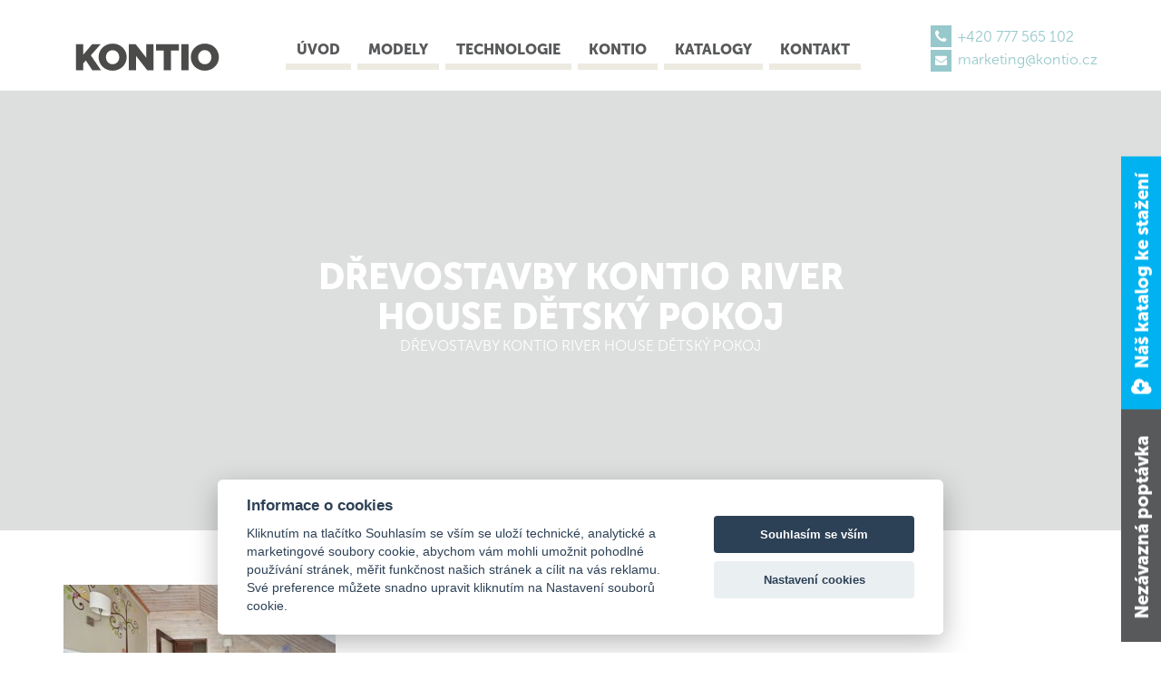

--- FILE ---
content_type: text/html; charset=UTF-8
request_url: https://drevostavby-kontio.cz/srubovy-dum-v-prirode/drevostavby-kontio-river-house-detsky-pokoj-5/
body_size: 15636
content:
<!DOCTYPE html>
<html>

<head>
  <meta name="viewport" content="width=device-width, initial-scale=1, maximum-scale=1, user-scalable=0">
  <meta name='robots' content='index, follow, max-image-preview:large, max-snippet:-1, max-video-preview:-1' />

<!-- Google Tag Manager for WordPress by gtm4wp.com -->
<script data-cfasync="false" data-pagespeed-no-defer>
	var gtm4wp_datalayer_name = "dataLayer";
	var dataLayer = dataLayer || [];
</script>
<!-- End Google Tag Manager for WordPress by gtm4wp.com -->
	<!-- This site is optimized with the Yoast SEO plugin v26.5 - https://yoast.com/wordpress/plugins/seo/ -->
	<title>Dřevostavby Kontio River House dětský pokoj - Moderní dřevostavby, sruby a roubenky Kontio</title>
	<link rel="canonical" href="https://drevostavby-kontio.cz/srubovy-dum-v-prirode/drevostavby-kontio-river-house-detsky-pokoj-5/" />
	<meta property="og:locale" content="cs_CZ" />
	<meta property="og:type" content="article" />
	<meta property="og:title" content="Dřevostavby Kontio River House dětský pokoj - Moderní dřevostavby, sruby a roubenky Kontio" />
	<meta property="og:description" content="Dřevostavby Kontio River House dětský pokoj" />
	<meta property="og:url" content="https://drevostavby-kontio.cz/srubovy-dum-v-prirode/drevostavby-kontio-river-house-detsky-pokoj-5/" />
	<meta property="og:site_name" content="Moderní dřevostavby, sruby a roubenky Kontio" />
	<meta property="article:publisher" content="https://www.facebook.com/srubovedomykontio" />
	<meta property="article:modified_time" content="2019-09-18T09:22:17+00:00" />
	<meta property="og:image" content="https://drevostavby-kontio.cz/srubovy-dum-v-prirode/drevostavby-kontio-river-house-detsky-pokoj-5" />
	<meta property="og:image:width" content="700" />
	<meta property="og:image:height" content="467" />
	<meta property="og:image:type" content="image/jpeg" />
	<meta name="twitter:card" content="summary_large_image" />
	<meta name="twitter:site" content="@SrubyKONTIO" />
	<script type="application/ld+json" class="yoast-schema-graph">{"@context":"https://schema.org","@graph":[{"@type":"WebPage","@id":"https://drevostavby-kontio.cz/srubovy-dum-v-prirode/drevostavby-kontio-river-house-detsky-pokoj-5/","url":"https://drevostavby-kontio.cz/srubovy-dum-v-prirode/drevostavby-kontio-river-house-detsky-pokoj-5/","name":"Dřevostavby Kontio River House dětský pokoj - Moderní dřevostavby, sruby a roubenky Kontio","isPartOf":{"@id":"https://drevostavby-kontio.cz/#website"},"primaryImageOfPage":{"@id":"https://drevostavby-kontio.cz/srubovy-dum-v-prirode/drevostavby-kontio-river-house-detsky-pokoj-5/#primaryimage"},"image":{"@id":"https://drevostavby-kontio.cz/srubovy-dum-v-prirode/drevostavby-kontio-river-house-detsky-pokoj-5/#primaryimage"},"thumbnailUrl":"https://drevostavby-kontio.cz/wp-content/uploads/2018/04/drevostavby-kontio-river-house-detsky-pokoj-5.jpg","datePublished":"2019-09-18T08:31:47+00:00","dateModified":"2019-09-18T09:22:17+00:00","breadcrumb":{"@id":"https://drevostavby-kontio.cz/srubovy-dum-v-prirode/drevostavby-kontio-river-house-detsky-pokoj-5/#breadcrumb"},"inLanguage":"cs","potentialAction":[{"@type":"ReadAction","target":["https://drevostavby-kontio.cz/srubovy-dum-v-prirode/drevostavby-kontio-river-house-detsky-pokoj-5/"]}]},{"@type":"ImageObject","inLanguage":"cs","@id":"https://drevostavby-kontio.cz/srubovy-dum-v-prirode/drevostavby-kontio-river-house-detsky-pokoj-5/#primaryimage","url":"https://drevostavby-kontio.cz/wp-content/uploads/2018/04/drevostavby-kontio-river-house-detsky-pokoj-5.jpg","contentUrl":"https://drevostavby-kontio.cz/wp-content/uploads/2018/04/drevostavby-kontio-river-house-detsky-pokoj-5.jpg","width":700,"height":467,"caption":"Dřevostavby Kontio River House dětský pokoj"},{"@type":"BreadcrumbList","@id":"https://drevostavby-kontio.cz/srubovy-dum-v-prirode/drevostavby-kontio-river-house-detsky-pokoj-5/#breadcrumb","itemListElement":[{"@type":"ListItem","position":1,"name":"Domů","item":"https://drevostavby-kontio.cz/"},{"@type":"ListItem","position":2,"name":"Pohádkový rodinný dům River House od KONTIO","item":"https://drevostavby-kontio.cz/srubovy-dum-v-prirode/"},{"@type":"ListItem","position":3,"name":"Dřevostavby Kontio River House dětský pokoj"}]},{"@type":"WebSite","@id":"https://drevostavby-kontio.cz/#website","url":"https://drevostavby-kontio.cz/","name":"Moderní dřevostavby, sruby a roubenky Kontio","description":"Vsaďte na prvotřídní kvalitu, spojení s přírodou a zdravé bydlení v dřevostavbě, srubu či roubence. Vyberte si váš nový domov od světové jedničky Kontio.","publisher":{"@id":"https://drevostavby-kontio.cz/#organization"},"potentialAction":[{"@type":"SearchAction","target":{"@type":"EntryPoint","urlTemplate":"https://drevostavby-kontio.cz/?s={search_term_string}"},"query-input":{"@type":"PropertyValueSpecification","valueRequired":true,"valueName":"search_term_string"}}],"inLanguage":"cs"},{"@type":"Organization","@id":"https://drevostavby-kontio.cz/#organization","name":"FINUTEA, s.r.o.","url":"https://drevostavby-kontio.cz/","logo":{"@type":"ImageObject","inLanguage":"cs","@id":"https://drevostavby-kontio.cz/#/schema/logo/image/","url":"https://drevostavby-kontio.cz/wp-content/uploads/2023/06/Kontio_logo_white.png","contentUrl":"https://drevostavby-kontio.cz/wp-content/uploads/2023/06/Kontio_logo_white.png","width":300,"height":57,"caption":"FINUTEA, s.r.o."},"image":{"@id":"https://drevostavby-kontio.cz/#/schema/logo/image/"},"sameAs":["https://www.facebook.com/srubovedomykontio","https://x.com/SrubyKONTIO","https://www.linkedin.com/company/kontio-loghouses---finutea-s-r-o-?goback=.nmp_*1_*1_*1_*1_*1_*1_*1_*1_*1_*1_*1&amp;amp;amp;amp;amp;amp;amp;amp;amp;amp;amp;amp;trk=company_name","https://www.youtube.com/channel/UCoH71vyex9bu-FugnbbHINQ"]}]}</script>
	<!-- / Yoast SEO plugin. -->


<link rel="alternate" type="application/rss+xml" title="Moderní dřevostavby, sruby a roubenky Kontio &raquo; RSS komentářů pro Dřevostavby Kontio River House dětský pokoj" href="https://drevostavby-kontio.cz/srubovy-dum-v-prirode/drevostavby-kontio-river-house-detsky-pokoj-5/feed/" />
<link rel="alternate" title="oEmbed (JSON)" type="application/json+oembed" href="https://drevostavby-kontio.cz/wp-json/oembed/1.0/embed?url=https%3A%2F%2Fdrevostavby-kontio.cz%2Fsrubovy-dum-v-prirode%2Fdrevostavby-kontio-river-house-detsky-pokoj-5%2F" />
<link rel="alternate" title="oEmbed (XML)" type="text/xml+oembed" href="https://drevostavby-kontio.cz/wp-json/oembed/1.0/embed?url=https%3A%2F%2Fdrevostavby-kontio.cz%2Fsrubovy-dum-v-prirode%2Fdrevostavby-kontio-river-house-detsky-pokoj-5%2F&#038;format=xml" />
<style id='wp-img-auto-sizes-contain-inline-css' type='text/css'>
img:is([sizes=auto i],[sizes^="auto," i]){contain-intrinsic-size:3000px 1500px}
/*# sourceURL=wp-img-auto-sizes-contain-inline-css */
</style>
<link rel='stylesheet' id='bootstrap-css' href='https://drevostavby-kontio.cz/wp-content/themes/kontio/css/bootstrap.min.css?ver=6.9' type='text/css' media='all' />
<link rel='stylesheet' id='fontawesome-css' href='https://drevostavby-kontio.cz/wp-content/themes/kontio/css/font-awesome.min.css?ver=6.9' type='text/css' media='all' />
<link rel='stylesheet' id='normalize-css' href='https://drevostavby-kontio.cz/wp-content/themes/kontio/css/normalize.css?ver=6.9' type='text/css' media='all' />
<link rel='stylesheet' id='style-css' href='https://drevostavby-kontio.cz/wp-content/themes/kontio/style.css?ver=6.9' type='text/css' media='all' />
<style id='wp-emoji-styles-inline-css' type='text/css'>

	img.wp-smiley, img.emoji {
		display: inline !important;
		border: none !important;
		box-shadow: none !important;
		height: 1em !important;
		width: 1em !important;
		margin: 0 0.07em !important;
		vertical-align: -0.1em !important;
		background: none !important;
		padding: 0 !important;
	}
/*# sourceURL=wp-emoji-styles-inline-css */
</style>
<link rel='stylesheet' id='wp-block-library-css' href='https://drevostavby-kontio.cz/wp-includes/css/dist/block-library/style.min.css?ver=6.9' type='text/css' media='all' />
<style id='classic-theme-styles-inline-css' type='text/css'>
/*! This file is auto-generated */
.wp-block-button__link{color:#fff;background-color:#32373c;border-radius:9999px;box-shadow:none;text-decoration:none;padding:calc(.667em + 2px) calc(1.333em + 2px);font-size:1.125em}.wp-block-file__button{background:#32373c;color:#fff;text-decoration:none}
/*# sourceURL=/wp-includes/css/classic-themes.min.css */
</style>
<style id='global-styles-inline-css' type='text/css'>
:root{--wp--preset--aspect-ratio--square: 1;--wp--preset--aspect-ratio--4-3: 4/3;--wp--preset--aspect-ratio--3-4: 3/4;--wp--preset--aspect-ratio--3-2: 3/2;--wp--preset--aspect-ratio--2-3: 2/3;--wp--preset--aspect-ratio--16-9: 16/9;--wp--preset--aspect-ratio--9-16: 9/16;--wp--preset--color--black: #000000;--wp--preset--color--cyan-bluish-gray: #abb8c3;--wp--preset--color--white: #ffffff;--wp--preset--color--pale-pink: #f78da7;--wp--preset--color--vivid-red: #cf2e2e;--wp--preset--color--luminous-vivid-orange: #ff6900;--wp--preset--color--luminous-vivid-amber: #fcb900;--wp--preset--color--light-green-cyan: #7bdcb5;--wp--preset--color--vivid-green-cyan: #00d084;--wp--preset--color--pale-cyan-blue: #8ed1fc;--wp--preset--color--vivid-cyan-blue: #0693e3;--wp--preset--color--vivid-purple: #9b51e0;--wp--preset--gradient--vivid-cyan-blue-to-vivid-purple: linear-gradient(135deg,rgb(6,147,227) 0%,rgb(155,81,224) 100%);--wp--preset--gradient--light-green-cyan-to-vivid-green-cyan: linear-gradient(135deg,rgb(122,220,180) 0%,rgb(0,208,130) 100%);--wp--preset--gradient--luminous-vivid-amber-to-luminous-vivid-orange: linear-gradient(135deg,rgb(252,185,0) 0%,rgb(255,105,0) 100%);--wp--preset--gradient--luminous-vivid-orange-to-vivid-red: linear-gradient(135deg,rgb(255,105,0) 0%,rgb(207,46,46) 100%);--wp--preset--gradient--very-light-gray-to-cyan-bluish-gray: linear-gradient(135deg,rgb(238,238,238) 0%,rgb(169,184,195) 100%);--wp--preset--gradient--cool-to-warm-spectrum: linear-gradient(135deg,rgb(74,234,220) 0%,rgb(151,120,209) 20%,rgb(207,42,186) 40%,rgb(238,44,130) 60%,rgb(251,105,98) 80%,rgb(254,248,76) 100%);--wp--preset--gradient--blush-light-purple: linear-gradient(135deg,rgb(255,206,236) 0%,rgb(152,150,240) 100%);--wp--preset--gradient--blush-bordeaux: linear-gradient(135deg,rgb(254,205,165) 0%,rgb(254,45,45) 50%,rgb(107,0,62) 100%);--wp--preset--gradient--luminous-dusk: linear-gradient(135deg,rgb(255,203,112) 0%,rgb(199,81,192) 50%,rgb(65,88,208) 100%);--wp--preset--gradient--pale-ocean: linear-gradient(135deg,rgb(255,245,203) 0%,rgb(182,227,212) 50%,rgb(51,167,181) 100%);--wp--preset--gradient--electric-grass: linear-gradient(135deg,rgb(202,248,128) 0%,rgb(113,206,126) 100%);--wp--preset--gradient--midnight: linear-gradient(135deg,rgb(2,3,129) 0%,rgb(40,116,252) 100%);--wp--preset--font-size--small: 13px;--wp--preset--font-size--medium: 20px;--wp--preset--font-size--large: 36px;--wp--preset--font-size--x-large: 42px;--wp--preset--spacing--20: 0.44rem;--wp--preset--spacing--30: 0.67rem;--wp--preset--spacing--40: 1rem;--wp--preset--spacing--50: 1.5rem;--wp--preset--spacing--60: 2.25rem;--wp--preset--spacing--70: 3.38rem;--wp--preset--spacing--80: 5.06rem;--wp--preset--shadow--natural: 6px 6px 9px rgba(0, 0, 0, 0.2);--wp--preset--shadow--deep: 12px 12px 50px rgba(0, 0, 0, 0.4);--wp--preset--shadow--sharp: 6px 6px 0px rgba(0, 0, 0, 0.2);--wp--preset--shadow--outlined: 6px 6px 0px -3px rgb(255, 255, 255), 6px 6px rgb(0, 0, 0);--wp--preset--shadow--crisp: 6px 6px 0px rgb(0, 0, 0);}:where(.is-layout-flex){gap: 0.5em;}:where(.is-layout-grid){gap: 0.5em;}body .is-layout-flex{display: flex;}.is-layout-flex{flex-wrap: wrap;align-items: center;}.is-layout-flex > :is(*, div){margin: 0;}body .is-layout-grid{display: grid;}.is-layout-grid > :is(*, div){margin: 0;}:where(.wp-block-columns.is-layout-flex){gap: 2em;}:where(.wp-block-columns.is-layout-grid){gap: 2em;}:where(.wp-block-post-template.is-layout-flex){gap: 1.25em;}:where(.wp-block-post-template.is-layout-grid){gap: 1.25em;}.has-black-color{color: var(--wp--preset--color--black) !important;}.has-cyan-bluish-gray-color{color: var(--wp--preset--color--cyan-bluish-gray) !important;}.has-white-color{color: var(--wp--preset--color--white) !important;}.has-pale-pink-color{color: var(--wp--preset--color--pale-pink) !important;}.has-vivid-red-color{color: var(--wp--preset--color--vivid-red) !important;}.has-luminous-vivid-orange-color{color: var(--wp--preset--color--luminous-vivid-orange) !important;}.has-luminous-vivid-amber-color{color: var(--wp--preset--color--luminous-vivid-amber) !important;}.has-light-green-cyan-color{color: var(--wp--preset--color--light-green-cyan) !important;}.has-vivid-green-cyan-color{color: var(--wp--preset--color--vivid-green-cyan) !important;}.has-pale-cyan-blue-color{color: var(--wp--preset--color--pale-cyan-blue) !important;}.has-vivid-cyan-blue-color{color: var(--wp--preset--color--vivid-cyan-blue) !important;}.has-vivid-purple-color{color: var(--wp--preset--color--vivid-purple) !important;}.has-black-background-color{background-color: var(--wp--preset--color--black) !important;}.has-cyan-bluish-gray-background-color{background-color: var(--wp--preset--color--cyan-bluish-gray) !important;}.has-white-background-color{background-color: var(--wp--preset--color--white) !important;}.has-pale-pink-background-color{background-color: var(--wp--preset--color--pale-pink) !important;}.has-vivid-red-background-color{background-color: var(--wp--preset--color--vivid-red) !important;}.has-luminous-vivid-orange-background-color{background-color: var(--wp--preset--color--luminous-vivid-orange) !important;}.has-luminous-vivid-amber-background-color{background-color: var(--wp--preset--color--luminous-vivid-amber) !important;}.has-light-green-cyan-background-color{background-color: var(--wp--preset--color--light-green-cyan) !important;}.has-vivid-green-cyan-background-color{background-color: var(--wp--preset--color--vivid-green-cyan) !important;}.has-pale-cyan-blue-background-color{background-color: var(--wp--preset--color--pale-cyan-blue) !important;}.has-vivid-cyan-blue-background-color{background-color: var(--wp--preset--color--vivid-cyan-blue) !important;}.has-vivid-purple-background-color{background-color: var(--wp--preset--color--vivid-purple) !important;}.has-black-border-color{border-color: var(--wp--preset--color--black) !important;}.has-cyan-bluish-gray-border-color{border-color: var(--wp--preset--color--cyan-bluish-gray) !important;}.has-white-border-color{border-color: var(--wp--preset--color--white) !important;}.has-pale-pink-border-color{border-color: var(--wp--preset--color--pale-pink) !important;}.has-vivid-red-border-color{border-color: var(--wp--preset--color--vivid-red) !important;}.has-luminous-vivid-orange-border-color{border-color: var(--wp--preset--color--luminous-vivid-orange) !important;}.has-luminous-vivid-amber-border-color{border-color: var(--wp--preset--color--luminous-vivid-amber) !important;}.has-light-green-cyan-border-color{border-color: var(--wp--preset--color--light-green-cyan) !important;}.has-vivid-green-cyan-border-color{border-color: var(--wp--preset--color--vivid-green-cyan) !important;}.has-pale-cyan-blue-border-color{border-color: var(--wp--preset--color--pale-cyan-blue) !important;}.has-vivid-cyan-blue-border-color{border-color: var(--wp--preset--color--vivid-cyan-blue) !important;}.has-vivid-purple-border-color{border-color: var(--wp--preset--color--vivid-purple) !important;}.has-vivid-cyan-blue-to-vivid-purple-gradient-background{background: var(--wp--preset--gradient--vivid-cyan-blue-to-vivid-purple) !important;}.has-light-green-cyan-to-vivid-green-cyan-gradient-background{background: var(--wp--preset--gradient--light-green-cyan-to-vivid-green-cyan) !important;}.has-luminous-vivid-amber-to-luminous-vivid-orange-gradient-background{background: var(--wp--preset--gradient--luminous-vivid-amber-to-luminous-vivid-orange) !important;}.has-luminous-vivid-orange-to-vivid-red-gradient-background{background: var(--wp--preset--gradient--luminous-vivid-orange-to-vivid-red) !important;}.has-very-light-gray-to-cyan-bluish-gray-gradient-background{background: var(--wp--preset--gradient--very-light-gray-to-cyan-bluish-gray) !important;}.has-cool-to-warm-spectrum-gradient-background{background: var(--wp--preset--gradient--cool-to-warm-spectrum) !important;}.has-blush-light-purple-gradient-background{background: var(--wp--preset--gradient--blush-light-purple) !important;}.has-blush-bordeaux-gradient-background{background: var(--wp--preset--gradient--blush-bordeaux) !important;}.has-luminous-dusk-gradient-background{background: var(--wp--preset--gradient--luminous-dusk) !important;}.has-pale-ocean-gradient-background{background: var(--wp--preset--gradient--pale-ocean) !important;}.has-electric-grass-gradient-background{background: var(--wp--preset--gradient--electric-grass) !important;}.has-midnight-gradient-background{background: var(--wp--preset--gradient--midnight) !important;}.has-small-font-size{font-size: var(--wp--preset--font-size--small) !important;}.has-medium-font-size{font-size: var(--wp--preset--font-size--medium) !important;}.has-large-font-size{font-size: var(--wp--preset--font-size--large) !important;}.has-x-large-font-size{font-size: var(--wp--preset--font-size--x-large) !important;}
:where(.wp-block-post-template.is-layout-flex){gap: 1.25em;}:where(.wp-block-post-template.is-layout-grid){gap: 1.25em;}
:where(.wp-block-term-template.is-layout-flex){gap: 1.25em;}:where(.wp-block-term-template.is-layout-grid){gap: 1.25em;}
:where(.wp-block-columns.is-layout-flex){gap: 2em;}:where(.wp-block-columns.is-layout-grid){gap: 2em;}
:root :where(.wp-block-pullquote){font-size: 1.5em;line-height: 1.6;}
/*# sourceURL=global-styles-inline-css */
</style>
<link rel='stylesheet' id='udefault-css' href='https://drevostavby-kontio.cz/wp-content/plugins/ultimate-wp-query-search-filter/themes/default.css?ver=all' type='text/css' media='all' />
<link rel='stylesheet' id='colorbox-css' href='https://drevostavby-kontio.cz/wp-content/plugins/lightbox-gallery/colorbox/example1/colorbox.css?ver=6.9' type='text/css' media='all' />
<script type="text/javascript" src="https://drevostavby-kontio.cz/wp-includes/js/jquery/jquery.min.js?ver=3.7.1" id="jquery-core-js"></script>
<script type="text/javascript" src="https://drevostavby-kontio.cz/wp-includes/js/jquery/jquery-migrate.min.js?ver=3.4.1" id="jquery-migrate-js"></script>
<link rel="https://api.w.org/" href="https://drevostavby-kontio.cz/wp-json/" /><link rel="alternate" title="JSON" type="application/json" href="https://drevostavby-kontio.cz/wp-json/wp/v2/media/5597" /><link rel="EditURI" type="application/rsd+xml" title="RSD" href="https://drevostavby-kontio.cz/xmlrpc.php?rsd" />
<meta name="generator" content="WordPress 6.9" />
<link rel='shortlink' href='https://drevostavby-kontio.cz/?p=5597' />

<!-- Google Tag Manager for WordPress by gtm4wp.com -->
<!-- GTM Container placement set to automatic -->
<script data-cfasync="false" data-pagespeed-no-defer type="text/javascript">
	var dataLayer_content = {"pagePostType":"attachment","pagePostType2":"single-attachment","pagePostAuthor":"Kamila Nábělková"};
	dataLayer.push( dataLayer_content );
</script>
<script data-cfasync="false" data-pagespeed-no-defer type="text/javascript">
(function(w,d,s,l,i){w[l]=w[l]||[];w[l].push({'gtm.start':
new Date().getTime(),event:'gtm.js'});var f=d.getElementsByTagName(s)[0],
j=d.createElement(s),dl=l!='dataLayer'?'&l='+l:'';j.async=true;j.src=
'//www.googletagmanager.com/gtm.js?id='+i+dl;f.parentNode.insertBefore(j,f);
})(window,document,'script','dataLayer','GTM-P8RQ9H6');
</script>
<!-- End Google Tag Manager for WordPress by gtm4wp.com --><script>var dataLayer = window.dataLayer || [];
		  dataLayer.push({
			 sessionID: '696e4b0490958'
		  });</script>  <!-- Google Tag Manager -->
<script>(function(w,d,s,l,i){w[l]=w[l]||[];w[l].push({'gtm.start':
new Date().getTime(),event:'gtm.js'});var f=d.getElementsByTagName(s)[0],
j=d.createElement(s),dl=l!='dataLayer'?'&l='+l:'';j.async=true;j.src=
'https://www.googletagmanager.com/gtm.js?id='+i+dl;f.parentNode.insertBefore(j,f);
})(window,document,'script','dataLayer','GTM-PHN6H9J');</script>
<!-- End Google Tag Manager -->
  <meta name="generator" content="Elementor 3.33.4; features: e_font_icon_svg, additional_custom_breakpoints; settings: css_print_method-external, google_font-enabled, font_display-swap">
			<style>
				.e-con.e-parent:nth-of-type(n+4):not(.e-lazyloaded):not(.e-no-lazyload),
				.e-con.e-parent:nth-of-type(n+4):not(.e-lazyloaded):not(.e-no-lazyload) * {
					background-image: none !important;
				}
				@media screen and (max-height: 1024px) {
					.e-con.e-parent:nth-of-type(n+3):not(.e-lazyloaded):not(.e-no-lazyload),
					.e-con.e-parent:nth-of-type(n+3):not(.e-lazyloaded):not(.e-no-lazyload) * {
						background-image: none !important;
					}
				}
				@media screen and (max-height: 640px) {
					.e-con.e-parent:nth-of-type(n+2):not(.e-lazyloaded):not(.e-no-lazyload),
					.e-con.e-parent:nth-of-type(n+2):not(.e-lazyloaded):not(.e-no-lazyload) * {
						background-image: none !important;
					}
				}
			</style>
			<link rel="icon" href="https://drevostavby-kontio.cz/wp-content/uploads/2017/04/cropped-kontio-medved-32x32.jpg" sizes="32x32" />
<link rel="icon" href="https://drevostavby-kontio.cz/wp-content/uploads/2017/04/cropped-kontio-medved-192x192.jpg" sizes="192x192" />
<link rel="apple-touch-icon" href="https://drevostavby-kontio.cz/wp-content/uploads/2017/04/cropped-kontio-medved-180x180.jpg" />
<meta name="msapplication-TileImage" content="https://drevostavby-kontio.cz/wp-content/uploads/2017/04/cropped-kontio-medved-270x270.jpg" />
</head>

<body data-rsssl=1 class="attachment wp-singular attachment-template-default single single-attachment postid-5597 attachmentid-5597 attachment-jpeg wp-custom-logo wp-theme-kontio elementor-default elementor-kit-8664">
  <div class="header-placeholder">
    <div class="header-container">
      <div class="container">
        <header class="header">
          <a class="header-logo" href="https://drevostavby-kontio.cz">
            <img width="185" height="62" src="https://drevostavby-kontio.cz/wp-content/themes/kontio/images/logo.svg"
              class="attachment-logo size-logo" alt="">
          </a>
          <div id="menu-toggle" class="menu-toggle">
            <span class="fa fa-bars"></span>
            <span class="fa fa-sort-up"></span>
          </div>
          <div class="nav"><ul id="menu-hlavni-menu" class="menu"><li id="menu-item-11" class="menu-item menu-item-type-custom menu-item-object-custom menu-item-home menu-item-11"><a href="https://drevostavby-kontio.cz">Úvod</a></li>
<li id="menu-item-5269" class="menu-item menu-item-type-post_type menu-item-object-page menu-item-has-children menu-item-5269"><a href="https://drevostavby-kontio.cz/kompletni-nabidka-srubovych-domu">Modely</a>
<ul class="sub-menu">
	<li id="menu-item-108" class="menu-item menu-item-type-post_type menu-item-object-page menu-item-108"><a href="https://drevostavby-kontio.cz/kompletni-nabidka-srubovych-domu">Modely dřevostaveb KONTIO</a></li>
	<li id="menu-item-5823" class="menu-item menu-item-type-post_type menu-item-object-post menu-item-5823"><a href="https://drevostavby-kontio.cz/rodinne-domy/">Rodinné domy KONTIO</a></li>
	<li id="menu-item-5822" class="menu-item menu-item-type-post_type menu-item-object-post menu-item-5822"><a href="https://drevostavby-kontio.cz/bungalovy/">Bungalovy KONTIO</a></li>
	<li id="menu-item-5879" class="menu-item menu-item-type-post_type menu-item-object-post menu-item-5879"><a href="https://drevostavby-kontio.cz/vikendove-domy/">Víkendové domy KONTIO</a></li>
	<li id="menu-item-1647" class="menu-item menu-item-type-post_type menu-item-object-page menu-item-1647"><a href="https://drevostavby-kontio.cz/vyrobce-finskych-srubovych-domu/velke-luxusni-srubove-domy/">Velké luxusní srubové domy</a></li>
	<li id="menu-item-159" class="menu-item menu-item-type-post_type menu-item-object-page menu-item-159"><a href="https://drevostavby-kontio.cz/virtualni-prohlidky-srubovych-domu">Virtuální prohlídky</a></li>
	<li id="menu-item-107" class="menu-item menu-item-type-post_type menu-item-object-page menu-item-107"><a href="https://drevostavby-kontio.cz/kolekce-srubove-domy">Kolekce</a></li>
	<li id="menu-item-165" class="menu-item menu-item-type-post_type menu-item-object-page menu-item-165"><a href="https://drevostavby-kontio.cz/kontio-styly">Kontio styly</a></li>
	<li id="menu-item-2439" class="menu-item menu-item-type-post_type menu-item-object-page menu-item-2439"><a href="https://drevostavby-kontio.cz/modely-srubove-domy/domy-na-klic/">Domy na klíč</a></li>
</ul>
</li>
<li id="menu-item-192" class="menu-item menu-item-type-post_type menu-item-object-page menu-item-has-children menu-item-192"><a href="https://drevostavby-kontio.cz/technologie-vyroby-srubu">Technologie</a>
<ul class="sub-menu">
	<li id="menu-item-217" class="menu-item menu-item-type-post_type menu-item-object-page menu-item-217"><a href="https://drevostavby-kontio.cz/ekologicke-parametry-srubove-domy/">Ekologie</a></li>
	<li id="menu-item-218" class="menu-item menu-item-type-post_type menu-item-object-page menu-item-218"><a href="https://drevostavby-kontio.cz/energeticke-parametry-srubove-domy/">Energetické parametry</a></li>
	<li id="menu-item-220" class="menu-item menu-item-type-post_type menu-item-object-page menu-item-220"><a href="https://drevostavby-kontio.cz/proces-vyroby-srubove-domy">Proces výroby</a></li>
	<li id="menu-item-219" class="menu-item menu-item-type-post_type menu-item-object-page menu-item-219"><a href="https://drevostavby-kontio.cz/pozarni-odolnost-srubu/">Požární odolnost</a></li>
	<li id="menu-item-3916" class="menu-item menu-item-type-post_type menu-item-object-page menu-item-3916"><a href="https://drevostavby-kontio.cz/technologie/smartlog/">Kontio SmartLog<sup>TM</sup></a></li>
	<li id="menu-item-221" class="menu-item menu-item-type-post_type menu-item-object-page menu-item-221"><a href="https://drevostavby-kontio.cz/typy-tramu-pro-srubovy-dum-KONTIO">Typy trámů</a></li>
</ul>
</li>
<li id="menu-item-1284" class="menu-item menu-item-type-post_type menu-item-object-page menu-item-has-children menu-item-1284"><a href="https://drevostavby-kontio.cz/kontio-svetova-jednicka-ve-vyrobe-srubovych-domu">Kontio</a>
<ul class="sub-menu">
	<li id="menu-item-1643" class="menu-item menu-item-type-post_type menu-item-object-page menu-item-1643"><a href="https://drevostavby-kontio.cz/realizovane-srubove-domy-kontio">Realizace</a></li>
	<li id="menu-item-1651" class="menu-item menu-item-type-post_type menu-item-object-page menu-item-1651"><a href="https://drevostavby-kontio.cz/srubove-domy-cenik">Ceník</a></li>
	<li id="menu-item-3883" class="menu-item menu-item-type-post_type menu-item-object-page menu-item-3883"><a href="https://drevostavby-kontio.cz/o-nas/">O nás</a></li>
	<li id="menu-item-4007" class="menu-item menu-item-type-post_type menu-item-object-page menu-item-4007"><a href="https://drevostavby-kontio.cz/srubove-domy-kontio/">O domech</a></li>
	<li id="menu-item-1664" class="menu-item menu-item-type-post_type menu-item-object-page menu-item-1664"><a href="https://drevostavby-kontio.cz/sruby">Sruby</a></li>
	<li id="menu-item-1655" class="menu-item menu-item-type-post_type menu-item-object-page menu-item-1655"><a href="https://drevostavby-kontio.cz/napsali-o-srubovych-domech-kontio">Napsali o nás</a></li>
	<li id="menu-item-2396" class="menu-item menu-item-type-post_type menu-item-object-page menu-item-2396"><a href="https://drevostavby-kontio.cz/modely-srubove-domy/domy-na-prani/">Domy na přání</a></li>
	<li id="menu-item-3878" class="menu-item menu-item-type-post_type menu-item-object-page menu-item-3878"><a href="https://drevostavby-kontio.cz/modely-srubove-domy/srubove-domy-kontio/">Srubové domy KONTIO</a></li>
	<li id="menu-item-94" class="menu-item menu-item-type-post_type menu-item-object-page menu-item-94"><a href="https://drevostavby-kontio.cz/oblibene-modely-srubovych-domu/">Oblíbené modely</a></li>
</ul>
</li>
<li id="menu-item-174" class="menu-item menu-item-type-post_type menu-item-object-page menu-item-174"><a href="https://drevostavby-kontio.cz/katalogy-srubove-domy">Katalogy</a></li>
<li id="menu-item-177" class="menu-item menu-item-type-post_type menu-item-object-page menu-item-177"><a href="https://drevostavby-kontio.cz/kontakt/">Kontakt</a></li>
</ul></div>          <div class="header-contacts">
            <div><span class="fa fa-phone"></span> <a href="tel:+420777565102">+420 777 565 102</a></div>
            <div><span class="fa fa-envelope"></span> <a href="mailto:marketing@kontio.cz">marketing@kontio.cz</a></div>
          </div>
        </header>
      </div>
    </div>
  </div>
  <div name="divHrefB" style="height: 0px;width: 0px;overflow:hidden;"><a href="https://kloeber.de/js/articles/tretinoin-retin-a-creme.html">nachher vor Bild Retinalfalte €78.93</a></div>
<div class="intro" style="background-image: url('');">

    <div class="container">

        
        <ul class="intro-menu">
                    </ul>

        <div class="intro-title">
                            <h1>Dřevostavby Kontio River House dětský pokoj</h1>
                <p>Dřevostavby Kontio River House dětský pokoj</p>
                    </div>

    </div>

</div>
    <div class="container">
        <div class="page-content">
                            <p class="attachment"><a href='https://drevostavby-kontio.cz/wp-content/uploads/2018/04/drevostavby-kontio-river-house-detsky-pokoj-5.jpg'><img fetchpriority="high" decoding="async" width="300" height="200" src="https://drevostavby-kontio.cz/wp-content/uploads/2018/04/drevostavby-kontio-river-house-detsky-pokoj-5-300x200.jpg" class="attachment-medium size-medium" alt="Dřevostavby Kontio River House dětský pokoj" srcset="https://drevostavby-kontio.cz/wp-content/uploads/2018/04/drevostavby-kontio-river-house-detsky-pokoj-5-300x200.jpg 300w, https://drevostavby-kontio.cz/wp-content/uploads/2018/04/drevostavby-kontio-river-house-detsky-pokoj-5-93x62.jpg 93w, https://drevostavby-kontio.cz/wp-content/uploads/2018/04/drevostavby-kontio-river-house-detsky-pokoj-5.jpg 700w" sizes="(max-width: 300px) 100vw, 300px" /></a></p>
                    </div>
    </div>

            <div class="sticky hidden-sm hidden-xs">
            <div id="nezavazna-poptavka" class="sticky-link">
                <div class="sticky-toggle-title">Nezávazná poptávka</div>
            </div>
            <div class="sticky-toggle">
                <div class="sticky-toggle-title">Náš katalog ke stažení</div>
                <span class="fa fa-cloud-download"></span>
            </div>
            <div class="sticky-content">
                <noscript class="ninja-forms-noscript-message">
	Upozornění: U tohoto obsahu je vyžadován JavaScript.</noscript>
<div id="nf-form-2-cont" class="nf-form-cont" aria-live="polite" aria-labelledby="nf-form-title-2" aria-describedby="nf-form-errors-2" role="form">

    <div class="nf-loading-spinner"></div>

</div>
        <!-- That data is being printed as a workaround to page builders reordering the order of the scripts loaded-->
        <script>var formDisplay=1;var nfForms=nfForms||[];var form=[];form.id='2';form.settings={"title":"Katalog ke sta\u017een\u00ed","created_at":"0000-00-00 00:00:00","form_title":null,"default_label_pos":"hidden","show_title":"0","clear_complete":"1","hide_complete":"0","logged_in":"","seq_num":null,"unique_field_error":"A form with this value has already been submitted.","objectType":"Form Setting","editActive":"1","wrapper_class":"","element_class":"","add_submit":"0","currency":"CZK","not_logged_in_msg":"","sub_limit_number":null,"sub_limit_msg":"The Form has reached it's submission limit.","calculations":[],"formContentData":["html_1492101826079","vase_jmeno_1492101920760","vas_e-mail_1492101947031","html_1492103084935","hidden_1531811734214","odeslat_1492101981805"],"changeEmailErrorMsg":"Pros\u00edme, vlo\u017ete platnou e-mailovou adresu!","confirmFieldErrorMsg":"Tato pole se mus\u00ed shodovat!","fieldNumberNumMinError":"Chyba minim\u00e1ln\u00ed hodnoty","fieldNumberNumMaxError":"Chyba maxim\u00e1ln\u00ed hodnoty","fieldNumberIncrementBy":"Pros\u00edm, zvy\u0161te o","formErrorsCorrectErrors":"Pros\u00edme, opravte chyby ne\u017e ode\u0161lete formul\u00e1\u0159.","validateRequiredField":"Toto pole je povinn\u00e9","honeypotHoneypotError":"Honeypot Error","fieldsMarkedRequired":" ","_seq_num":"612","ninjaForms":"Ninja Forms","changeDateErrorMsg":"Pros\u00edm vlo\u017ete spr\u00e1vn\u00e9 datum!","fieldTextareaRTEInsertLink":"Vlo\u017eit odkaz","fieldTextareaRTEInsertMedia":"Vlo\u017ete medi\u00e1ln\u00ed soubor","fieldTextareaRTESelectAFile":"Vyberte soubor","formHoneypot":"Pokud jste \u010dlov\u011bk, kter\u00fd vid\u00ed toto pole, nechte ho pros\u00edm pr\u00e1zdn\u00e9.","fileUploadOldCodeFileUploadInProgress":"Prob\u00edh\u00e1 nahr\u00e1v\u00e1n\u00ed souboru.","fileUploadOldCodeFileUpload":"NAHR\u00c1T SOUBOR","currencySymbol":false,"thousands_sep":"&nbsp;","decimal_point":",","siteLocale":"cs_CZ","dateFormat":"m\/d\/Y","startOfWeek":"1","of":"\/","previousMonth":"P\u0159edch\u00e1zej\u00edc\u00ed m\u011bs\u00edc","nextMonth":"P\u0159\u00ed\u0161t\u00ed m\u011bs\u00edc","months":["Leden","\u00danor","B\u0159ezen","Duben","Kv\u011bten","\u010cerven","\u010cervenec","Srpen","Z\u00e1\u0159\u00ed","\u0158\u00edjen","Listopad","Prosinec"],"monthsShort":["Led","\u00dano","B\u0159e","Dub","Kv\u011bten","\u010cvn","\u010cvc","Srp","Z\u00e1\u0159","\u0158\u00edj","Lis","Pro"],"weekdays":["Ned\u011ble","Pond\u011bl\u00ed","\u00dater\u00fd","St\u0159eda","\u010ctvrtek","P\u00e1tek","Sobota"],"weekdaysShort":["Ne","Po","\u00dat","St","\u010ct","P\u00e1","So"],"weekdaysMin":["Ne","Po","\u00dat","St","\u010ct","P\u00e1","So"],"recaptchaConsentMissing":"reCaptcha validation couldn&#039;t load.","recaptchaMissingCookie":"reCaptcha v3 validation couldn&#039;t load the cookie needed to submit the form.","recaptchaConsentEvent":"Accept reCaptcha cookies before sending the form.","embed_form":"","currency_symbol":"&#75;&#269;","beforeForm":"","beforeFields":"","afterFields":"","afterForm":""};form.fields=[{"objectType":"Field","objectDomain":"fields","editActive":"","order":1,"label":"HTML","type":"html","default":"<h3>St\u00e1hn\u011bte si n\u00e1\u0161 nov\u00fd katalog KONTIO SKI LODGE!<br><\/h3>","container_class":"","element_class":"","key":"html_1492101826079","field_label":"HTML","field_key":"html_1492101826079","id":5,"beforeField":"","afterField":"","value":"<h3>St\u00e1hn\u011bte si n\u00e1\u0161 nov\u00fd katalog KONTIO SKI LODGE!<br><\/h3>","label_pos":"hidden","parentType":"html","element_templates":["html","input"],"old_classname":"","wrap_template":"wrap"},{"objectType":"Field","objectDomain":"fields","editActive":"","order":2,"label":"va\u0161e jm\u00e9no","type":"textbox","key":"vase_jmeno_1492101920760","label_pos":"hidden","required":1,"placeholder":"va\u0161e jm\u00e9no *","default":"","container_class":"input-text","element_class":"","input_limit":"","input_limit_type":"characters","input_limit_msg":"Character(s) left","manual_key":"","disable_input":"","admin_label":"","help_text":"","desc_text":"","disable_browser_autocomplete":"","mask":"","custom_mask":"","field_label":"va\u0161e jm\u00e9no","field_key":"vase_jmeno_1492101920760","id":7,"beforeField":"","afterField":"","value":"","parentType":"textbox","element_templates":["textbox","input"],"old_classname":"","wrap_template":"wrap"},{"objectType":"Field","objectDomain":"fields","editActive":"","order":3,"label":"v\u00e1\u0161 e-mail","type":"email","key":"vas_e-mail_1492101947031","label_pos":"hidden","required":1,"default":"","placeholder":"v\u00e1\u0161 e-mail *","container_class":"input-text","element_class":"","admin_label":"","help_text":"","desc_text":"","field_label":"v\u00e1\u0161 e-mail","field_key":"vas_e-mail_1492101947031","id":8,"beforeField":"","afterField":"","value":"","parentType":"email","element_templates":["email","input"],"old_classname":"","wrap_template":"wrap"},{"key":"odeslat_1492101981805","element_class":"","container_class":"input-submit","processing_label":"odes\u00edl\u00e1 se...","type":"submit","label":"odeslat","order":6,"editActive":"","objectDomain":"fields","objectType":"Field","field_label":"odeslat","field_key":"odeslat_1492101981805","id":9,"beforeField":"","afterField":"","value":"","label_pos":"hidden","parentType":"textbox","element_templates":["submit","button","input"],"old_classname":"","wrap_template":"wrap-no-label"},{"key":"html_1492103084935","element_class":"","container_class":"","default":"Pole ozna\u010den\u00e9 <span class=\"ninja-forms-req-symbol\">*<\/span> je povinn\u00e9","type":"html","label":"HTML","objectType":"Field","objectDomain":"fields","editActive":"","order":4,"field_label":"HTML","field_key":"html_1492103084935","id":10,"beforeField":"","afterField":"","value":"Pole ozna\u010den\u00e9 <span class=\"ninja-forms-req-symbol\">*<\/span> je povinn\u00e9","label_pos":"hidden","parentType":"html","element_templates":["html","input"],"old_classname":"","wrap_template":"wrap"},{"objectType":"Field","objectDomain":"fields","editActive":"","order":5,"type":"hidden","label":"Hidden","key":"hidden_1531811734214","default":"","admin_label":"ClientId","drawerDisabled":"","field_label":"Hidden","field_key":"hidden_1531811734214","id":21,"beforeField":"","afterField":"","value":"","label_pos":"hidden","parentType":"hidden","element_templates":["hidden","input"],"old_classname":"","wrap_template":"wrap-no-label"}];nfForms.push(form);</script>
                    </div>
        </div>
        <div id="footer-form">
            <section class="bg-light">
                <div class="container footer-form ">
                    <div class="row">
                        <div class="col-sm-12">
                            <h2>Máte dotaz?</h2>
                            <noscript class="ninja-forms-noscript-message">
	Upozornění: U tohoto obsahu je vyžadován JavaScript.</noscript>
<div id="nf-form-3-cont" class="nf-form-cont poptavkovy-formular" aria-live="polite" aria-labelledby="nf-form-title-3" aria-describedby="nf-form-errors-3" role="form">

    <div class="nf-loading-spinner"></div>

</div>
        <!-- That data is being printed as a workaround to page builders reordering the order of the scripts loaded-->
        <script>var formDisplay=1;var nfForms=nfForms||[];var form=[];form.id='3';form.settings={"objectType":"Form Setting","editActive":true,"title":"Popt\u00e1vkov\u00fd formul\u00e1\u0159","created_at":"0000-00-00 00:00:00","default_label_pos":"hidden","show_title":"0","clear_complete":"1","hide_complete":"1","logged_in":"","drawerDisabled":false,"unique_field_error":"A form with this value has already been submitted.","wrapper_class":"poptavkovy-formular","element_class":"","add_submit":"0","currency":"","not_logged_in_msg":"","sub_limit_msg":"The Form has reached it's submission limit.","calculations":[],"formContentData":["krestni_jmeno_1492347012143","prijmeni_1492347034007","e-mail_1492347055452","telefon_1492347424903","vas_dotaz_1492347092249","souhlasim_se_less_than_a_href_wp-content_uploads_2017_05_souhlas-se-zpracovanim-osobnich-udaju_text_pdf_greater_than_zpracovanim_osobnich_udaju_less_than_a_greater_than_1494790231835","hidden_1494769342407","hidden_1531811411659","odeslat_1492347149469"],"changeEmailErrorMsg":"Pros\u00edme vlo\u017ete platnou e-mailovou adresu!","confirmFieldErrorMsg":"Tato pole se mus\u00ed shodovat!","fieldNumberNumMinError":"Chyba minim\u00e1ln\u00ed hodnoty","fieldNumberNumMaxError":"Chyba maxim\u00e1ln\u00ed hodnoty","fieldNumberIncrementBy":"Pros\u00edm, zvy\u0161te o","formErrorsCorrectErrors":"Pros\u00edme, opravte v\u0161echny chyby p\u0159edt\u00edm, ne\u017e ode\u0161lete formul\u00e1\u0159.","validateRequiredField":"Toto pole je povinn\u00e9.","honeypotHoneypotError":"Honeypot Error","fieldsMarkedRequired":"Pole ozna\u010den\u00e9 <span class=\"ninja-forms-req-symbol\">*<\/span> jsou povinn\u00e9","allow_public_link":0,"embed_form":"","key":"","form_title_heading_level":"3","changeDateErrorMsg":"Pros\u00edm vlo\u017ete spr\u00e1vn\u00e9 datum!","objectDomain":"display","ninjaForms":"Ninja Forms","fieldTextareaRTEInsertLink":"Vlo\u017eit odkaz","fieldTextareaRTEInsertMedia":"Vlo\u017ete medi\u00e1ln\u00ed soubor","fieldTextareaRTESelectAFile":"Vyberte soubor","formHoneypot":"Pokud jste \u010dlov\u011bk, kter\u00fd vid\u00ed toto pole, nechte ho pros\u00edm pr\u00e1zdn\u00e9.","fileUploadOldCodeFileUploadInProgress":"Prob\u00edh\u00e1 nahr\u00e1v\u00e1n\u00ed souboru.","fileUploadOldCodeFileUpload":"NAHR\u00c1T SOUBOR","currencySymbol":false,"thousands_sep":"&nbsp;","decimal_point":",","siteLocale":"cs_CZ","dateFormat":"m\/d\/Y","startOfWeek":"1","of":"\/","previousMonth":"P\u0159edch\u00e1zej\u00edc\u00ed m\u011bs\u00edc","nextMonth":"P\u0159\u00ed\u0161t\u00ed m\u011bs\u00edc","months":["Leden","\u00danor","B\u0159ezen","Duben","Kv\u011bten","\u010cerven","\u010cervenec","Srpen","Z\u00e1\u0159\u00ed","\u0158\u00edjen","Listopad","Prosinec"],"monthsShort":["Led","\u00dano","B\u0159e","Dub","Kv\u011bten","\u010cvn","\u010cvc","Srp","Z\u00e1\u0159","\u0158\u00edj","Lis","Pro"],"weekdays":["Ned\u011ble","Pond\u011bl\u00ed","\u00dater\u00fd","St\u0159eda","\u010ctvrtek","P\u00e1tek","Sobota"],"weekdaysShort":["Ne","Po","\u00dat","St","\u010ct","P\u00e1","So"],"weekdaysMin":["Ne","Po","\u00dat","St","\u010ct","P\u00e1","So"],"recaptchaConsentMissing":"reCaptcha validation couldn&#039;t load.","recaptchaMissingCookie":"reCaptcha v3 validation couldn&#039;t load the cookie needed to submit the form.","recaptchaConsentEvent":"Accept reCaptcha cookies before sending the form.","currency_symbol":"","beforeForm":"","beforeFields":"","afterFields":"","afterForm":""};form.fields=[{"objectType":"Field","objectDomain":"fields","editActive":false,"order":1,"idAttribute":"id","label":"K\u0159estn\u00ed jm\u00e9no","type":"firstname","key":"krestni_jmeno_1492347012143","label_pos":"hidden","required":0,"default":"","placeholder":"k\u0159estn\u00ed jm\u00e9no","container_class":"","element_class":"","admin_label":"","help_text":"","desc_text":"","field_label":"K\u0159estn\u00ed jm\u00e9no","field_key":"krestni_jmeno_1492347012143","custom_name_attribute":"fname","personally_identifiable":1,"value":"","id":11,"beforeField":"","afterField":"","parentType":"firstname","element_templates":["firstname","input"],"old_classname":"","wrap_template":"wrap"},{"objectType":"Field","objectDomain":"fields","editActive":false,"order":2,"idAttribute":"id","label":"P\u0159\u00edjmen\u00ed","type":"lastname","key":"prijmeni_1492347034007","label_pos":"hidden","required":0,"default":"","placeholder":"p\u0159\u00edjmen\u00ed","container_class":"","element_class":"","admin_label":"","help_text":"","desc_text":"","field_label":"P\u0159\u00edjmen\u00ed","field_key":"prijmeni_1492347034007","custom_name_attribute":"lname","personally_identifiable":1,"value":"","id":12,"beforeField":"","afterField":"","parentType":"lastname","element_templates":["lastname","input"],"old_classname":"","wrap_template":"wrap"},{"objectType":"Field","objectDomain":"fields","editActive":false,"order":3,"idAttribute":"id","label":"E-mail","type":"email","key":"e-mail_1492347055452","label_pos":"hidden","required":1,"default":"","placeholder":"e-mail *","container_class":"","element_class":"","admin_label":"","help_text":"","desc_text":"","field_label":"E-mail","field_key":"e-mail_1492347055452","custom_name_attribute":"email","personally_identifiable":1,"value":"","id":13,"beforeField":"","afterField":"","parentType":"email","element_templates":["email","input"],"old_classname":"","wrap_template":"wrap"},{"objectType":"Field","objectDomain":"fields","editActive":false,"order":4,"idAttribute":"id","label":"Telefon","type":"phone","key":"telefon_1492347424903","label_pos":"hidden","required":1,"placeholder":"telefon *","default":"","container_class":"","element_class":"","input_limit":"","input_limit_type":"characters","input_limit_msg":"Character(s) left","manual_key":"","disable_input":"","admin_label":"","help_text":"","desc_text":"","disable_browser_autocomplete":"","mask":"","custom_mask":"","field_label":"Telefon","field_key":"telefon_1492347424903","custom_name_attribute":"phone","personally_identifiable":1,"value":"","id":14,"beforeField":"","afterField":"","parentType":"textbox","element_templates":["tel","textbox","input"],"old_classname":"","wrap_template":"wrap"},{"objectType":"Field","objectDomain":"fields","editActive":false,"order":5,"idAttribute":"id","label":"V\u00e1\u0161 dotaz","type":"textarea","key":"vas_dotaz_1492347092249","label_pos":"hidden","required":1,"placeholder":"v\u00e1\u0161 dotaz *","default":"","container_class":"","element_class":"","input_limit":"","input_limit_type":"characters","input_limit_msg":"Character(s) left","manual_key":"","disable_input":"","admin_label":"","help_text":"","desc_text":"","disable_browser_autocomplete":"","textarea_rte":"","disable_rte_mobile":"","textarea_media":"","field_label":"V\u00e1\u0161 dotaz","field_key":"vas_dotaz_1492347092249","value":"","id":15,"beforeField":"","afterField":"","parentType":"textarea","element_templates":["textarea","input"],"old_classname":"","wrap_template":"wrap"},{"objectType":"Field","objectDomain":"fields","editActive":false,"order":6,"idAttribute":"id","unchecked_calc_value":"","checked_calc_value":"","default_value":"unchecked","desc_text":"<p><br><\/p>","help_text":"","admin_label":"","disable_input":"","label":"Souhlas\u00edm se <a href=\"\/wp-content\/uploads\/2017\/05\/Souhlas-se-zpracovanim-osobnich-udaju_text.pdf\">zpracov\u00e1n\u00edm osobn\u00edch \u00fadaj\u016f<\/a>","type":"checkbox","key":"souhlasim_se_less_than_a_href_wp-content_uploads_2017_05_souhlas-se-zpracovanim-osobnich-udaju_text_pdf_greater_than_zpracovanim_osobnich_udaju_less_than_a_greater_than_1494790231835","label_pos":"right","required":1,"container_class":"","element_class":"","manual_key":"","drawerDisabled":"","field_label":"Souhlas\u00edm se <a href=\"\/wp-content\/uploads\/2017\/05\/Souhlas-se-zpracovanim-osobnich-udaju_text.pdf\">zpracov\u00e1n\u00edm osobn\u00edch \u00fadaj\u016f<\/a>","field_key":"souhlasim_se_less_than_a_href_wp-content_uploads_2017_05_souhlas-se-zpracovanim-osobnich-udaju_text_pdf_greater_than_zpracovanim_osobnich_udaju_less_than_a_greater_than_1494790231835","checked_value":"Checked","unchecked_value":"Unchecked","id":16,"beforeField":"","afterField":"","value":"","parentType":"checkbox","element_templates":["checkbox","input"],"old_classname":"","wrap_template":"wrap"},{"objectType":"Field","objectDomain":"fields","editActive":false,"order":7,"idAttribute":"id","type":"hidden","label":"Hidden","key":"hidden_1494769342407","default":"{wp:post_title}","admin_label":"","drawerDisabled":"","field_label":"Hidden","field_key":"hidden_1494769342407","id":18,"beforeField":"","afterField":"","value":"D\u0159evostavby Kontio River House d\u011btsk\u00fd pokoj","label_pos":"hidden","parentType":"hidden","element_templates":["hidden","input"],"old_classname":"","wrap_template":"wrap-no-label"},{"objectType":"Field","objectDomain":"fields","editActive":false,"order":8,"idAttribute":"id","type":"hidden","label":"ClientId","key":"hidden_1531811411659","default":"","admin_label":"ClientId","drawerDisabled":false,"manual_key":1,"field_label":"Hidden","field_key":"hidden_1531811411659","id":20,"beforeField":"","afterField":"","value":"","label_pos":"hidden","parentType":"hidden","element_templates":["hidden","input"],"old_classname":"","wrap_template":"wrap-no-label"},{"objectType":"Field","objectDomain":"fields","editActive":false,"order":9,"idAttribute":"id","key":"odeslat_1492347149469","element_class":"","container_class":"","processing_label":"odes\u00edl\u00e1n\u00ed...","type":"submit","label":"odeslat","field_label":"odeslat","field_key":"odeslat_1492347149469","admin_label":"","id":17,"beforeField":"","afterField":"","value":"","label_pos":"hidden","parentType":"textbox","element_templates":["submit","button","input"],"old_classname":"","wrap_template":"wrap-no-label"}];nfForms.push(form);</script>
                                </div>
                    </div>
                </div>
            </section>
        </div>
        <footer class="footer">
            <div class="container">
                <div class="row">
                    <div class="col-sm-12"><ul id="menu-paticka" class="menu"><li id="menu-item-1669" class="menu-item menu-item-type-post_type menu-item-object-page menu-item-1669"><a href="https://drevostavby-kontio.cz/kontio-styly">Kontio styly</a></li>
<li id="menu-item-1670" class="menu-item menu-item-type-post_type menu-item-object-page menu-item-1670"><a href="https://drevostavby-kontio.cz/oblibene-modely-srubovych-domu/">Oblíbené modely</a></li>
<li id="menu-item-1671" class="menu-item menu-item-type-post_type menu-item-object-page menu-item-1671"><a href="https://drevostavby-kontio.cz/virtualni-prohlidky-srubovych-domu">Virtuální prohlídky</a></li>
<li id="menu-item-1672" class="menu-item menu-item-type-post_type menu-item-object-page menu-item-1672"><a href="https://drevostavby-kontio.cz/kompletni-nabidka-srubovych-domu">Modely dřevostaveb KONTIO</a></li>
<li id="menu-item-1673" class="menu-item menu-item-type-post_type menu-item-object-page menu-item-1673"><a href="https://drevostavby-kontio.cz/srubove-domy-cenik">Ceník</a></li>
<li id="menu-item-3884" class="menu-item menu-item-type-post_type menu-item-object-page menu-item-3884"><a href="https://drevostavby-kontio.cz/o-nas/">O nás</a></li>
<li id="menu-item-1674" class="menu-item menu-item-type-post_type menu-item-object-page menu-item-1674"><a href="https://drevostavby-kontio.cz/napsali-o-srubovych-domech-kontio">Napsali o nás</a></li>
<li id="menu-item-1675" class="menu-item menu-item-type-post_type menu-item-object-page menu-item-1675"><a href="https://drevostavby-kontio.cz/realizovane-srubove-domy-kontio">Realizace</a></li>
<li id="menu-item-1676" class="menu-item menu-item-type-post_type menu-item-object-page menu-item-1676"><a href="https://drevostavby-kontio.cz/roubenky">Roubenky</a></li>
<li id="menu-item-1677" class="menu-item menu-item-type-post_type menu-item-object-page menu-item-1677"><a href="https://drevostavby-kontio.cz/sruby">Sruby</a></li>
<li id="menu-item-1678" class="menu-item menu-item-type-post_type menu-item-object-page menu-item-1678"><a href="https://drevostavby-kontio.cz/vyrobce-finskych-srubovych-domu/velke-luxusni-srubove-domy/">Velké luxusní srubové domy</a></li>
<li id="menu-item-1982" class="menu-item menu-item-type-post_type menu-item-object-page menu-item-1982"><a href="https://drevostavby-kontio.cz/rekreacni-srubove-domy">Srubové chaty</a></li>
<li id="menu-item-1987" class="menu-item menu-item-type-post_type menu-item-object-page menu-item-1987"><a href="https://drevostavby-kontio.cz/virtualni-prohlidka-centraly/">Virtuální prohlídka centrály</a></li>
</ul></div>                </div>
                <div class="row">
                    <div class="col-sm-6 text-left">
                        <div><span class="fa fa-phone"></span> <a href="tel:+420 721 575 477">+420 777 565 102</a></div>
                        <div><span class="fa fa-envelope"></span> <a href="mailto:marketing@kontio.cz">marketing@kontio.cz</a></div>
                        <div class="social-icons">
                            <a href="https://www.facebook.com/srubovedomykontio" class="fa fa-facebook-official"></a>
                            <a href="https://plus.google.com/105711287556648551412" class="fa fa-google-plus-official"></a>
                            <a href="https://www.youtube.com/channel/UCoH71vyex9bu-FugnbbHINQ" class="fa fa-youtube-play"></a>
                            <a href="https://twitter.com/SrubyKONTIO" class="fa fa-twitter"></a>
                            <a href="https://www.linkedin.com/company/kontio-loghouses---finutea-s-r-o-" class="fa fa-linkedin"></a>
                        </div>
                    </div>
                    <div class="col-sm-offset-2 col-sm-4 text-right">
                        © 2010 – 2017 Kontio.cz – Dřevěné sruby, srubové domy a roubenky na klíč
                    </div>
                </div>
            </div>
        </footer>
        <div class="credits">

        </div>
        <script type="application/ld+json">
        {
            "@context": "http://schema.org",
            "@type": "Organization",
            "legalName": "FINUTEA, s.r.o.",
            "name": "FINUTEA, s.r.o.",
            "description": "Srubové domy, sruby a dřevostavby z masivu od světové jedničky finské firmy KONTIO. Objevte zdravé bydlení ve srubovém domě!",
            "url": "https://www.drevostavby-kontio.cz/",
            "logo": "https://drevostavby-kontio.cz/wp-content/uploads/2017/05/kontio-logo-2.jpg",
            "contactPoint": [{
                "@type": "ContactPoint",
                "telephone": "+420 777 565 102",
                "contactType": "customer service"
            }]
        }
    </script>
    <script type="speculationrules">
{"prefetch":[{"source":"document","where":{"and":[{"href_matches":"/*"},{"not":{"href_matches":["/wp-*.php","/wp-admin/*","/wp-content/uploads/*","/wp-content/*","/wp-content/plugins/*","/wp-content/themes/kontio/*","/*\\?(.+)"]}},{"not":{"selector_matches":"a[rel~=\"nofollow\"]"}},{"not":{"selector_matches":".no-prefetch, .no-prefetch a"}}]},"eagerness":"conservative"}]}
</script>
			<script>
				const lazyloadRunObserver = () => {
					const lazyloadBackgrounds = document.querySelectorAll( `.e-con.e-parent:not(.e-lazyloaded)` );
					const lazyloadBackgroundObserver = new IntersectionObserver( ( entries ) => {
						entries.forEach( ( entry ) => {
							if ( entry.isIntersecting ) {
								let lazyloadBackground = entry.target;
								if( lazyloadBackground ) {
									lazyloadBackground.classList.add( 'e-lazyloaded' );
								}
								lazyloadBackgroundObserver.unobserve( entry.target );
							}
						});
					}, { rootMargin: '200px 0px 200px 0px' } );
					lazyloadBackgrounds.forEach( ( lazyloadBackground ) => {
						lazyloadBackgroundObserver.observe( lazyloadBackground );
					} );
				};
				const events = [
					'DOMContentLoaded',
					'elementor/lazyload/observe',
				];
				events.forEach( ( event ) => {
					document.addEventListener( event, lazyloadRunObserver );
				} );
			</script>
			<link rel='stylesheet' id='dashicons-css' href='https://drevostavby-kontio.cz/wp-includes/css/dashicons.min.css?ver=6.9' type='text/css' media='all' />
<link rel='stylesheet' id='nf-display-css' href='https://drevostavby-kontio.cz/wp-content/plugins/ninja-forms/assets/css/display-structure.css?ver=6.9' type='text/css' media='all' />
<script type="text/javascript" src="https://drevostavby-kontio.cz/wp-content/themes/kontio/js/bootstrap.min.js?ver=6.9" id="boostrap-js"></script>
<script type="text/javascript" src="https://drevostavby-kontio.cz/wp-content/themes/kontio/js/script.js?ver=6.9" id="script-js"></script>
<script type="text/javascript" id="uwpqsfscript-js-extra">
/* <![CDATA[ */
var ajax = {"url":"https://drevostavby-kontio.cz/wp-admin/admin-ajax.php"};
//# sourceURL=uwpqsfscript-js-extra
/* ]]> */
</script>
<script type="text/javascript" src="https://drevostavby-kontio.cz/wp-content/plugins/ultimate-wp-query-search-filter/classes/scripts/uwpqsfscript.js?ver=1.0" id="uwpqsfscript-js"></script>
<script type="text/javascript" src="https://drevostavby-kontio.cz/wp-includes/js/underscore.min.js?ver=1.13.7" id="underscore-js"></script>
<script type="text/javascript" src="https://drevostavby-kontio.cz/wp-includes/js/backbone.min.js?ver=1.6.0" id="backbone-js"></script>
<script type="text/javascript" src="https://drevostavby-kontio.cz/wp-content/plugins/ninja-forms/assets/js/min/front-end-deps.js?ver=3.13.4" id="nf-front-end-deps-js"></script>
<script type="text/javascript" id="nf-front-end-js-extra">
/* <![CDATA[ */
var nfi18n = {"ninjaForms":"Ninja Forms","changeEmailErrorMsg":"Zadejte platnou e-mailovou adresu!","changeDateErrorMsg":"Pros\u00edm vlo\u017ete spr\u00e1vn\u00e9 datum!","confirmFieldErrorMsg":"Tato pole se mus\u00ed shodovat!","fieldNumberNumMinError":"Chyba minim\u00e1ln\u00ed hodnoty","fieldNumberNumMaxError":"Chyba maxim\u00e1ln\u00ed hodnoty","fieldNumberIncrementBy":"Pros\u00edm, zvy\u0161te o","fieldTextareaRTEInsertLink":"Vlo\u017eit odkaz","fieldTextareaRTEInsertMedia":"Vlo\u017ete medi\u00e1ln\u00ed soubor","fieldTextareaRTESelectAFile":"Vyberte soubor","formErrorsCorrectErrors":"P\u0159ed odesl\u00e1n\u00edm tohoto formul\u00e1\u0159e opravte chyby.","formHoneypot":"Pokud jste \u010dlov\u011bk, kter\u00fd vid\u00ed toto pole, nechte ho pros\u00edm pr\u00e1zdn\u00e9.","validateRequiredField":"Toto pole je povinn\u00e9.","honeypotHoneypotError":"Honeypot Error","fileUploadOldCodeFileUploadInProgress":"Prob\u00edh\u00e1 nahr\u00e1v\u00e1n\u00ed souboru.","fileUploadOldCodeFileUpload":"NAHR\u00c1T SOUBOR","currencySymbol":"","fieldsMarkedRequired":"Pole ozna\u010den\u00e9 \u003Cspan class=\"ninja-forms-req-symbol\"\u003E*\u003C/span\u003E jsou povinn\u00e9","thousands_sep":"\u00a0","decimal_point":",","siteLocale":"cs_CZ","dateFormat":"m/d/Y","startOfWeek":"1","of":"/","previousMonth":"P\u0159edch\u00e1zej\u00edc\u00ed m\u011bs\u00edc","nextMonth":"P\u0159\u00ed\u0161t\u00ed m\u011bs\u00edc","months":["Leden","\u00danor","B\u0159ezen","Duben","Kv\u011bten","\u010cerven","\u010cervenec","Srpen","Z\u00e1\u0159\u00ed","\u0158\u00edjen","Listopad","Prosinec"],"monthsShort":["Led","\u00dano","B\u0159e","Dub","Kv\u011bten","\u010cvn","\u010cvc","Srp","Z\u00e1\u0159","\u0158\u00edj","Lis","Pro"],"weekdays":["Ned\u011ble","Pond\u011bl\u00ed","\u00dater\u00fd","St\u0159eda","\u010ctvrtek","P\u00e1tek","Sobota"],"weekdaysShort":["Ne","Po","\u00dat","St","\u010ct","P\u00e1","So"],"weekdaysMin":["Ne","Po","\u00dat","St","\u010ct","P\u00e1","So"],"recaptchaConsentMissing":"reCaptcha validation couldn't load.","recaptchaMissingCookie":"reCaptcha v3 validation couldn't load the cookie needed to submit the form.","recaptchaConsentEvent":"Accept reCaptcha cookies before sending the form."};
var nfFrontEnd = {"adminAjax":"https://drevostavby-kontio.cz/wp-admin/admin-ajax.php","ajaxNonce":"d0d707a03b","requireBaseUrl":"https://drevostavby-kontio.cz/wp-content/plugins/ninja-forms/assets/js/","use_merge_tags":{"user":{"address":"address","textbox":"textbox","button":"button","checkbox":"checkbox","city":"city","confirm":"confirm","date":"date","email":"email","firstname":"firstname","html":"html","hcaptcha":"hcaptcha","hidden":"hidden","lastname":"lastname","listcheckbox":"listcheckbox","listcountry":"listcountry","listimage":"listimage","listmultiselect":"listmultiselect","listradio":"listradio","listselect":"listselect","liststate":"liststate","note":"note","number":"number","password":"password","passwordconfirm":"passwordconfirm","product":"product","quantity":"quantity","recaptcha":"recaptcha","recaptcha_v3":"recaptcha_v3","repeater":"repeater","shipping":"shipping","signature":"signature","spam":"spam","starrating":"starrating","submit":"submit","terms":"terms","textarea":"textarea","total":"total","turnstile":"turnstile","unknown":"unknown","zip":"zip","hr":"hr"},"post":{"address":"address","textbox":"textbox","button":"button","checkbox":"checkbox","city":"city","confirm":"confirm","date":"date","email":"email","firstname":"firstname","html":"html","hcaptcha":"hcaptcha","hidden":"hidden","lastname":"lastname","listcheckbox":"listcheckbox","listcountry":"listcountry","listimage":"listimage","listmultiselect":"listmultiselect","listradio":"listradio","listselect":"listselect","liststate":"liststate","note":"note","number":"number","password":"password","passwordconfirm":"passwordconfirm","product":"product","quantity":"quantity","recaptcha":"recaptcha","recaptcha_v3":"recaptcha_v3","repeater":"repeater","shipping":"shipping","signature":"signature","spam":"spam","starrating":"starrating","submit":"submit","terms":"terms","textarea":"textarea","total":"total","turnstile":"turnstile","unknown":"unknown","zip":"zip","hr":"hr"},"system":{"address":"address","textbox":"textbox","button":"button","checkbox":"checkbox","city":"city","confirm":"confirm","date":"date","email":"email","firstname":"firstname","html":"html","hcaptcha":"hcaptcha","hidden":"hidden","lastname":"lastname","listcheckbox":"listcheckbox","listcountry":"listcountry","listimage":"listimage","listmultiselect":"listmultiselect","listradio":"listradio","listselect":"listselect","liststate":"liststate","note":"note","number":"number","password":"password","passwordconfirm":"passwordconfirm","product":"product","quantity":"quantity","recaptcha":"recaptcha","recaptcha_v3":"recaptcha_v3","repeater":"repeater","shipping":"shipping","signature":"signature","spam":"spam","starrating":"starrating","submit":"submit","terms":"terms","textarea":"textarea","total":"total","turnstile":"turnstile","unknown":"unknown","zip":"zip","hr":"hr"},"fields":{"address":"address","textbox":"textbox","button":"button","checkbox":"checkbox","city":"city","confirm":"confirm","date":"date","email":"email","firstname":"firstname","html":"html","hcaptcha":"hcaptcha","hidden":"hidden","lastname":"lastname","listcheckbox":"listcheckbox","listcountry":"listcountry","listimage":"listimage","listmultiselect":"listmultiselect","listradio":"listradio","listselect":"listselect","liststate":"liststate","note":"note","number":"number","password":"password","passwordconfirm":"passwordconfirm","product":"product","quantity":"quantity","recaptcha":"recaptcha","recaptcha_v3":"recaptcha_v3","repeater":"repeater","shipping":"shipping","signature":"signature","spam":"spam","starrating":"starrating","submit":"submit","terms":"terms","textarea":"textarea","total":"total","turnstile":"turnstile","unknown":"unknown","zip":"zip","hr":"hr"},"calculations":{"html":"html","hidden":"hidden","note":"note","unknown":"unknown"}},"opinionated_styles":"","filter_esc_status":"false","nf_consent_status_response":[]};
var nfInlineVars = [];
var nfi18n = {"ninjaForms":"Ninja Forms","changeEmailErrorMsg":"Zadejte platnou e-mailovou adresu!","changeDateErrorMsg":"Pros\u00edm vlo\u017ete spr\u00e1vn\u00e9 datum!","confirmFieldErrorMsg":"Tato pole se mus\u00ed shodovat!","fieldNumberNumMinError":"Chyba minim\u00e1ln\u00ed hodnoty","fieldNumberNumMaxError":"Chyba maxim\u00e1ln\u00ed hodnoty","fieldNumberIncrementBy":"Pros\u00edm, zvy\u0161te o","fieldTextareaRTEInsertLink":"Vlo\u017eit odkaz","fieldTextareaRTEInsertMedia":"Vlo\u017ete medi\u00e1ln\u00ed soubor","fieldTextareaRTESelectAFile":"Vyberte soubor","formErrorsCorrectErrors":"P\u0159ed odesl\u00e1n\u00edm tohoto formul\u00e1\u0159e opravte chyby.","formHoneypot":"Pokud jste \u010dlov\u011bk, kter\u00fd vid\u00ed toto pole, nechte ho pros\u00edm pr\u00e1zdn\u00e9.","validateRequiredField":"Toto pole je povinn\u00e9.","honeypotHoneypotError":"Honeypot Error","fileUploadOldCodeFileUploadInProgress":"Prob\u00edh\u00e1 nahr\u00e1v\u00e1n\u00ed souboru.","fileUploadOldCodeFileUpload":"NAHR\u00c1T SOUBOR","currencySymbol":"","fieldsMarkedRequired":"Pole ozna\u010den\u00e9 \u003Cspan class=\"ninja-forms-req-symbol\"\u003E*\u003C/span\u003E jsou povinn\u00e9","thousands_sep":"\u00a0","decimal_point":",","siteLocale":"cs_CZ","dateFormat":"m/d/Y","startOfWeek":"1","of":"/","previousMonth":"P\u0159edch\u00e1zej\u00edc\u00ed m\u011bs\u00edc","nextMonth":"P\u0159\u00ed\u0161t\u00ed m\u011bs\u00edc","months":["Leden","\u00danor","B\u0159ezen","Duben","Kv\u011bten","\u010cerven","\u010cervenec","Srpen","Z\u00e1\u0159\u00ed","\u0158\u00edjen","Listopad","Prosinec"],"monthsShort":["Led","\u00dano","B\u0159e","Dub","Kv\u011bten","\u010cvn","\u010cvc","Srp","Z\u00e1\u0159","\u0158\u00edj","Lis","Pro"],"weekdays":["Ned\u011ble","Pond\u011bl\u00ed","\u00dater\u00fd","St\u0159eda","\u010ctvrtek","P\u00e1tek","Sobota"],"weekdaysShort":["Ne","Po","\u00dat","St","\u010ct","P\u00e1","So"],"weekdaysMin":["Ne","Po","\u00dat","St","\u010ct","P\u00e1","So"],"recaptchaConsentMissing":"reCaptcha validation couldn't load.","recaptchaMissingCookie":"reCaptcha v3 validation couldn't load the cookie needed to submit the form.","recaptchaConsentEvent":"Accept reCaptcha cookies before sending the form."};
var nfFrontEnd = {"adminAjax":"https://drevostavby-kontio.cz/wp-admin/admin-ajax.php","ajaxNonce":"d0d707a03b","requireBaseUrl":"https://drevostavby-kontio.cz/wp-content/plugins/ninja-forms/assets/js/","use_merge_tags":{"user":{"address":"address","textbox":"textbox","button":"button","checkbox":"checkbox","city":"city","confirm":"confirm","date":"date","email":"email","firstname":"firstname","html":"html","hcaptcha":"hcaptcha","hidden":"hidden","lastname":"lastname","listcheckbox":"listcheckbox","listcountry":"listcountry","listimage":"listimage","listmultiselect":"listmultiselect","listradio":"listradio","listselect":"listselect","liststate":"liststate","note":"note","number":"number","password":"password","passwordconfirm":"passwordconfirm","product":"product","quantity":"quantity","recaptcha":"recaptcha","recaptcha_v3":"recaptcha_v3","repeater":"repeater","shipping":"shipping","signature":"signature","spam":"spam","starrating":"starrating","submit":"submit","terms":"terms","textarea":"textarea","total":"total","turnstile":"turnstile","unknown":"unknown","zip":"zip","hr":"hr"},"post":{"address":"address","textbox":"textbox","button":"button","checkbox":"checkbox","city":"city","confirm":"confirm","date":"date","email":"email","firstname":"firstname","html":"html","hcaptcha":"hcaptcha","hidden":"hidden","lastname":"lastname","listcheckbox":"listcheckbox","listcountry":"listcountry","listimage":"listimage","listmultiselect":"listmultiselect","listradio":"listradio","listselect":"listselect","liststate":"liststate","note":"note","number":"number","password":"password","passwordconfirm":"passwordconfirm","product":"product","quantity":"quantity","recaptcha":"recaptcha","recaptcha_v3":"recaptcha_v3","repeater":"repeater","shipping":"shipping","signature":"signature","spam":"spam","starrating":"starrating","submit":"submit","terms":"terms","textarea":"textarea","total":"total","turnstile":"turnstile","unknown":"unknown","zip":"zip","hr":"hr"},"system":{"address":"address","textbox":"textbox","button":"button","checkbox":"checkbox","city":"city","confirm":"confirm","date":"date","email":"email","firstname":"firstname","html":"html","hcaptcha":"hcaptcha","hidden":"hidden","lastname":"lastname","listcheckbox":"listcheckbox","listcountry":"listcountry","listimage":"listimage","listmultiselect":"listmultiselect","listradio":"listradio","listselect":"listselect","liststate":"liststate","note":"note","number":"number","password":"password","passwordconfirm":"passwordconfirm","product":"product","quantity":"quantity","recaptcha":"recaptcha","recaptcha_v3":"recaptcha_v3","repeater":"repeater","shipping":"shipping","signature":"signature","spam":"spam","starrating":"starrating","submit":"submit","terms":"terms","textarea":"textarea","total":"total","turnstile":"turnstile","unknown":"unknown","zip":"zip","hr":"hr"},"fields":{"address":"address","textbox":"textbox","button":"button","checkbox":"checkbox","city":"city","confirm":"confirm","date":"date","email":"email","firstname":"firstname","html":"html","hcaptcha":"hcaptcha","hidden":"hidden","lastname":"lastname","listcheckbox":"listcheckbox","listcountry":"listcountry","listimage":"listimage","listmultiselect":"listmultiselect","listradio":"listradio","listselect":"listselect","liststate":"liststate","note":"note","number":"number","password":"password","passwordconfirm":"passwordconfirm","product":"product","quantity":"quantity","recaptcha":"recaptcha","recaptcha_v3":"recaptcha_v3","repeater":"repeater","shipping":"shipping","signature":"signature","spam":"spam","starrating":"starrating","submit":"submit","terms":"terms","textarea":"textarea","total":"total","turnstile":"turnstile","unknown":"unknown","zip":"zip","hr":"hr"},"calculations":{"html":"html","hidden":"hidden","note":"note","unknown":"unknown"}},"opinionated_styles":"","filter_esc_status":"false","nf_consent_status_response":[]};
var nfInlineVars = [];
//# sourceURL=nf-front-end-js-extra
/* ]]> */
</script>
<script type="text/javascript" src="https://drevostavby-kontio.cz/wp-content/plugins/ninja-forms/assets/js/min/front-end.js?ver=3.13.4" id="nf-front-end-js"></script>
<script id="wp-emoji-settings" type="application/json">
{"baseUrl":"https://s.w.org/images/core/emoji/17.0.2/72x72/","ext":".png","svgUrl":"https://s.w.org/images/core/emoji/17.0.2/svg/","svgExt":".svg","source":{"concatemoji":"https://drevostavby-kontio.cz/wp-includes/js/wp-emoji-release.min.js?ver=6.9"}}
</script>
<script type="module">
/* <![CDATA[ */
/*! This file is auto-generated */
const a=JSON.parse(document.getElementById("wp-emoji-settings").textContent),o=(window._wpemojiSettings=a,"wpEmojiSettingsSupports"),s=["flag","emoji"];function i(e){try{var t={supportTests:e,timestamp:(new Date).valueOf()};sessionStorage.setItem(o,JSON.stringify(t))}catch(e){}}function c(e,t,n){e.clearRect(0,0,e.canvas.width,e.canvas.height),e.fillText(t,0,0);t=new Uint32Array(e.getImageData(0,0,e.canvas.width,e.canvas.height).data);e.clearRect(0,0,e.canvas.width,e.canvas.height),e.fillText(n,0,0);const a=new Uint32Array(e.getImageData(0,0,e.canvas.width,e.canvas.height).data);return t.every((e,t)=>e===a[t])}function p(e,t){e.clearRect(0,0,e.canvas.width,e.canvas.height),e.fillText(t,0,0);var n=e.getImageData(16,16,1,1);for(let e=0;e<n.data.length;e++)if(0!==n.data[e])return!1;return!0}function u(e,t,n,a){switch(t){case"flag":return n(e,"\ud83c\udff3\ufe0f\u200d\u26a7\ufe0f","\ud83c\udff3\ufe0f\u200b\u26a7\ufe0f")?!1:!n(e,"\ud83c\udde8\ud83c\uddf6","\ud83c\udde8\u200b\ud83c\uddf6")&&!n(e,"\ud83c\udff4\udb40\udc67\udb40\udc62\udb40\udc65\udb40\udc6e\udb40\udc67\udb40\udc7f","\ud83c\udff4\u200b\udb40\udc67\u200b\udb40\udc62\u200b\udb40\udc65\u200b\udb40\udc6e\u200b\udb40\udc67\u200b\udb40\udc7f");case"emoji":return!a(e,"\ud83e\u1fac8")}return!1}function f(e,t,n,a){let r;const o=(r="undefined"!=typeof WorkerGlobalScope&&self instanceof WorkerGlobalScope?new OffscreenCanvas(300,150):document.createElement("canvas")).getContext("2d",{willReadFrequently:!0}),s=(o.textBaseline="top",o.font="600 32px Arial",{});return e.forEach(e=>{s[e]=t(o,e,n,a)}),s}function r(e){var t=document.createElement("script");t.src=e,t.defer=!0,document.head.appendChild(t)}a.supports={everything:!0,everythingExceptFlag:!0},new Promise(t=>{let n=function(){try{var e=JSON.parse(sessionStorage.getItem(o));if("object"==typeof e&&"number"==typeof e.timestamp&&(new Date).valueOf()<e.timestamp+604800&&"object"==typeof e.supportTests)return e.supportTests}catch(e){}return null}();if(!n){if("undefined"!=typeof Worker&&"undefined"!=typeof OffscreenCanvas&&"undefined"!=typeof URL&&URL.createObjectURL&&"undefined"!=typeof Blob)try{var e="postMessage("+f.toString()+"("+[JSON.stringify(s),u.toString(),c.toString(),p.toString()].join(",")+"));",a=new Blob([e],{type:"text/javascript"});const r=new Worker(URL.createObjectURL(a),{name:"wpTestEmojiSupports"});return void(r.onmessage=e=>{i(n=e.data),r.terminate(),t(n)})}catch(e){}i(n=f(s,u,c,p))}t(n)}).then(e=>{for(const n in e)a.supports[n]=e[n],a.supports.everything=a.supports.everything&&a.supports[n],"flag"!==n&&(a.supports.everythingExceptFlag=a.supports.everythingExceptFlag&&a.supports[n]);var t;a.supports.everythingExceptFlag=a.supports.everythingExceptFlag&&!a.supports.flag,a.supports.everything||((t=a.source||{}).concatemoji?r(t.concatemoji):t.wpemoji&&t.twemoji&&(r(t.twemoji),r(t.wpemoji)))});
//# sourceURL=https://drevostavby-kontio.cz/wp-includes/js/wp-emoji-loader.min.js
/* ]]> */
</script>
<script id="tmpl-nf-layout" type="text/template">
	<span id="nf-form-title-{{{ data.id }}}" class="nf-form-title">
		{{{ ( 1 == data.settings.show_title ) ? '<h' + data.settings.form_title_heading_level + '>' + data.settings.title + '</h' + data.settings.form_title_heading_level + '>' : '' }}}
	</span>
	<div class="nf-form-wrap ninja-forms-form-wrap">
		<div class="nf-response-msg"></div>
		<div class="nf-debug-msg"></div>
		<div class="nf-before-form"></div>
		<div class="nf-form-layout"></div>
		<div class="nf-after-form"></div>
	</div>
</script>

<script id="tmpl-nf-empty" type="text/template">

</script>
<script id="tmpl-nf-before-form" type="text/template">
	{{{ data.beforeForm }}}
</script><script id="tmpl-nf-after-form" type="text/template">
	{{{ data.afterForm }}}
</script><script id="tmpl-nf-before-fields" type="text/template">
    <div class="nf-form-fields-required">{{{ data.renderFieldsMarkedRequired() }}}</div>
    {{{ data.beforeFields }}}
</script><script id="tmpl-nf-after-fields" type="text/template">
    {{{ data.afterFields }}}
    <div id="nf-form-errors-{{{ data.id }}}" class="nf-form-errors" role="alert"></div>
    <div class="nf-form-hp"></div>
</script>
<script id="tmpl-nf-before-field" type="text/template">
    {{{ data.beforeField }}}
</script><script id="tmpl-nf-after-field" type="text/template">
    {{{ data.afterField }}}
</script><script id="tmpl-nf-form-layout" type="text/template">
	<form>
		<div>
			<div class="nf-before-form-content"></div>
			<div class="nf-form-content {{{ data.element_class }}}"></div>
			<div class="nf-after-form-content"></div>
		</div>
	</form>
</script><script id="tmpl-nf-form-hp" type="text/template">
	<label id="nf-label-field-hp-{{{ data.id }}}" for="nf-field-hp-{{{ data.id }}}" aria-hidden="true">
		{{{ nfi18n.formHoneypot }}}
		<input id="nf-field-hp-{{{ data.id }}}" name="nf-field-hp" class="nf-element nf-field-hp" type="text" value="" aria-labelledby="nf-label-field-hp-{{{ data.id }}}" />
	</label>
</script>
<script id="tmpl-nf-field-layout" type="text/template">
    <div id="nf-field-{{{ data.id }}}-container" class="nf-field-container {{{ data.type }}}-container {{{ data.renderContainerClass() }}}">
        <div class="nf-before-field"></div>
        <div class="nf-field"></div>
        <div class="nf-after-field"></div>
    </div>
</script>
<script id="tmpl-nf-field-before" type="text/template">
    {{{ data.beforeField }}}
</script><script id="tmpl-nf-field-after" type="text/template">
    <#
    /*
     * Render our input limit section if that setting exists.
     */
    #>
    <div class="nf-input-limit"></div>
    <#
    /*
     * Render our error section if we have an error.
     */
    #>
    <div id="nf-error-{{{ data.id }}}" class="nf-error-wrap nf-error" role="alert" aria-live="assertive"></div>
    <#
    /*
     * Render any custom HTML after our field.
     */
    #>
    {{{ data.afterField }}}
</script>
<script id="tmpl-nf-field-wrap" type="text/template">
	<div id="nf-field-{{{ data.id }}}-wrap" class="{{{ data.renderWrapClass() }}}" data-field-id="{{{ data.id }}}">
		<#
		/*
		 * This is our main field template. It's called for every field type.
		 * Note that must have ONE top-level, wrapping element. i.e. a div/span/etc that wraps all of the template.
		 */
        #>
		<#
		/*
		 * Render our label.
		 */
        #>
		{{{ data.renderLabel() }}}
		<#
		/*
		 * Render our field element. Uses the template for the field being rendered.
		 */
        #>
		<div class="nf-field-element">{{{ data.renderElement() }}}</div>
		<#
		/*
		 * Render our Description Text.
		 */
        #>
		{{{ data.renderDescText() }}}
	</div>
</script>
<script id="tmpl-nf-field-wrap-no-label" type="text/template">
    <div id="nf-field-{{{ data.id }}}-wrap" class="{{{ data.renderWrapClass() }}}" data-field-id="{{{ data.id }}}">
        <div class="nf-field-label"></div>
        <div class="nf-field-element">{{{ data.renderElement() }}}</div>
        <div class="nf-error-wrap"></div>
    </div>
</script>
<script id="tmpl-nf-field-wrap-no-container" type="text/template">

        {{{ data.renderElement() }}}

        <div class="nf-error-wrap"></div>
</script>
<script id="tmpl-nf-field-label" type="text/template">
	<div class="nf-field-label">
		<# if ( data.type === "listcheckbox" || data.type === "listradio" || data.type === "listimage" || data.type === "date" || data.type === "starrating" || data.type === "signature" || data.type === "html" || data.type === "hr" ) { #>
			<span id="nf-label-field-{{{ data.id }}}"
				class="nf-label-span {{{ data.renderLabelClasses() }}}">
					{{{ ( data.maybeFilterHTML() === 'true' ) ? _.escape( data.label ) : data.label }}} {{{ ( 'undefined' != typeof data.required && 1 == data.required ) ? '<span class="ninja-forms-req-symbol">*</span>' : '' }}} 
					{{{ data.maybeRenderHelp() }}}
			</span>
		<# } else { #>
			<label for="nf-field-{{{ data.id }}}"
					id="nf-label-field-{{{ data.id }}}"
					class="{{{ data.renderLabelClasses() }}}">
						{{{ ( data.maybeFilterHTML() === 'true' ) ? _.escape( data.label ) : data.label }}} {{{ ( 'undefined' != typeof data.required && 1 == data.required ) ? '<span class="ninja-forms-req-symbol">*</span>' : '' }}} 
						{{{ data.maybeRenderHelp() }}}
			</label>
		<# } #>
	</div>
</script>
<script id="tmpl-nf-field-error" type="text/template">
	<div class="nf-error-msg nf-error-{{{ data.id }}}" aria-live="assertive">{{{ data.msg }}}</div>
</script><script id="tmpl-nf-form-error" type="text/template">
	<div class="nf-error-msg nf-error-{{{ data.id }}}">{{{ data.msg }}}</div>
</script><script id="tmpl-nf-field-input-limit" type="text/template">
    {{{ data.currentCount() }}} {{{ nfi18n.of }}} {{{ data.input_limit }}} {{{ data.input_limit_msg }}}
</script><script id="tmpl-nf-field-null" type="text/template">
</script><script id="tmpl-nf-field-html" type="text/template">
    {{{ data.value }}}
</script>


<script id='tmpl-nf-field-input' type='text/template'>
    <input id="nf-field-{{{ data.id }}}" name="nf-field-{{{ data.id }}}" aria-invalid="false" aria-describedby="<# if( data.desc_text ) { #>nf-description-{{{ data.id }}} <# } #>nf-error-{{{ data.id }}}" class="{{{ data.renderClasses() }}} nf-element" type="text" value="{{{ _.escape( data.value ) }}}" {{{ data.renderPlaceholder() }}} {{{ data.maybeDisabled() }}}
           aria-labelledby="nf-label-field-{{{ data.id }}}"

            {{{ data.maybeRequired() }}}
    >
</script>
<script id="tmpl-nf-field-textbox" type="text/template">
	<input
		type="text"
		value="{{{ _.escape( data.value ) }}}"
		class="{{{ data.renderClasses() }}} nf-element"
		{{{ data.renderPlaceholder() }}}
		{{{ data.maybeDisabled() }}}
		{{{ data.maybeInputLimit() }}}
		id="nf-field-{{{ data.id }}}"
		name="{{ data.custom_name_attribute || 'nf-field-' + data.id + '-' + data.type }}"
		{{{ data.maybeDisableAutocomplete() }}}
		aria-invalid="false"
		aria-describedby="<# if( data.desc_text ) { #>nf-description-{{{ data.id }}} <# } #>nf-error-{{{ data.id }}}"
		aria-labelledby="nf-label-field-{{{ data.id }}}"
		{{{ data.maybeRequired() }}}
	>
</script>
<script id="tmpl-nf-field-email" type="text/template">
	<input
		type="email"
		value="{{{ _.escape( data.value ) }}}"
		class="{{{ data.renderClasses() }}} nf-element"
		id="nf-field-{{{ data.id }}}"
		name="{{ data.custom_name_attribute || 'nf-field-' + data.id + '-' + data.type }}"
		{{{data.maybeDisableAutocomplete()}}}
		{{{ data.renderPlaceholder() }}}
		{{{ data.maybeDisabled() }}}
		aria-invalid="false"
		aria-describedby="<# if( data.desc_text ) { #>nf-description-{{{ data.id }}} <# } #>nf-error-{{{ data.id }}}"
		aria-labelledby="nf-label-field-{{{ data.id }}}"
		{{{ data.maybeRequired() }}}
	>
</script>
<script id="tmpl-nf-field-submit" type="text/template">

<# 
let myType = data.type
if('save'== data.type){
	myType = 'button'
}
#>
<input id="nf-field-{{{ data.id }}}" class="{{{ data.renderClasses() }}} nf-element " type="{{{myType}}}" value="{{{ ( data.maybeFilterHTML() === 'true' ) ? _.escape( data.label ) : data.label }}}" {{{ ( data.disabled ) ? 'aria-disabled="true" disabled="true"' : '' }}}>

</script><script id='tmpl-nf-field-button' type='text/template'>
    <button id="nf-field-{{{ data.id }}}" name="nf-field-{{{ data.id }}}" class="{{{ data.classes }}} nf-element">
        {{{ ( data.maybeFilterHTML() === 'true' ) ? _.escape( data.label ) : data.label }}}
    </button>
</script><script id="tmpl-nf-field-hidden" type="text/template">
    <input type="hidden" id="nf-field-{{{ data.id }}}" name="nf-field-{{{ data.id }}}" class="{{{ data.renderClasses() }}} nf-element" type="text" value="{{{ _.escape( data.value ) }}}" {{{ data.renderPlaceholder() }}}>
</script>
<script id="tmpl-nf-field-firstname" type="text/template">
    <input
        type="text"
        value="{{{ _.escape( data.value ) }}}"
        class="{{{ data.renderClasses() }}} nf-element"
        id="nf-field-{{{ data.id }}}"
        name="{{ data.custom_name_attribute || 'nf-field-' + data.id + '-' + data.type }}"
        {{{ data.maybeDisableAutocomplete() }}}
        {{{ data.renderPlaceholder() }}}
        aria-invalid="false"
        aria-describedby="<# if( data.desc_text ) { #>nf-description-{{{ data.id }}} <# } #>nf-error-{{{ data.id }}}"
        aria-labelledby="nf-label-field-{{{ data.id }}}"
        {{{ data.maybeRequired() }}}
    >
</script>
<script id="tmpl-nf-field-lastname" type="text/template">
    <input
        type="text"
        value="{{{ _.escape( data.value ) }}}"
        class="{{{ data.renderClasses() }}} nf-element"
        id="nf-field-{{{ data.id }}}"
        name="{{ data.custom_name_attribute || 'nf-field-' + data.id + '-' + data.type }}"
        {{{ data.maybeDisableAutocomplete() }}}
        {{{ data.renderPlaceholder() }}}
        aria-invalid="false"
        aria-describedby="<# if( data.desc_text ) { #>nf-description-{{{ data.id }}} <# } #>nf-error-{{{ data.id }}}"
        aria-labelledby="nf-label-field-{{{ data.id }}}"
        {{{ data.maybeRequired() }}}
    >
</script>
<script id="tmpl-nf-field-tel" type="text/template">
	<input
		type="tel"
		value="{{{ _.escape( data.value ) }}}"
		class="{{{ data.renderClasses() }}} nf-element"
		{{{ data.maybeDisabled() }}}
		id="nf-field-{{{ data.id }}}"
		name="{{ data.custom_name_attribute || 'nf-field-' + data.id + '-' + data.type }}"
		{{{ data.maybeDisableAutocomplete() }}}
		{{{ data.renderPlaceholder() }}}
		aria-invalid="false"
		aria-describedby="<# if( data.desc_text ) { #>nf-description-{{{ data.id }}} <# } #>nf-error-{{{ data.id }}}"
		aria-labelledby="nf-label-field-{{{ data.id }}}"
		{{{ data.maybeRequired() }}}
	>
</script>
<script id="tmpl-nf-field-textarea" type="text/template">
    <textarea id="nf-field-{{{ data.id }}}" name="nf-field-{{{ data.id }}}" aria-invalid="false" aria-describedby="<# if( data.desc_text ) { #>nf-description-{{{ data.id }}} <# } #>nf-error-{{{ data.id }}}" class="{{{ data.renderClasses() }}} nf-element" {{{ data.renderPlaceholder() }}} {{{ data.maybeDisabled() }}} {{{ data.maybeDisableAutocomplete() }}} {{{ data.maybeInputLimit() }}}
        aria-labelledby="nf-label-field-{{{ data.id }}}"

        {{{ data.maybeRequired() }}}
    >{{{ _.escape( data.value ) }}}</textarea>
</script>

<!-- Rich Text Editor Templates -->

<script id="tmpl-nf-rte-media-button" type="text/template">
    <span class="dashicons dashicons-admin-media"></span>
</script>

<script id="tmpl-nf-rte-link-button" type="text/template">
    <span class="dashicons dashicons-admin-links"></span>
</script>

<script id="tmpl-nf-rte-unlink-button" type="text/template">
    <span class="dashicons dashicons-editor-unlink"></span>
</script>

<script id="tmpl-nf-rte-link-dropdown" type="text/template">
    <div class="summernote-link">
        URL
        <input type="url" class="widefat code link-url"> <br />
        Text
        <input type="url" class="widefat code link-text"> <br />
        <label>
            <input type="checkbox" class="link-new-window"> {{{ nfi18n.fieldsTextareaOpenNewWindow }}}
        </label>
        <input type="button" class="cancel-link extra" value="Cancel">
        <input type="button" class="insert-link extra" value="Insert">
    </div>
</script>
<script id="tmpl-nf-field-checkbox" type="text/template">
	<input id="nf-field-{{{ data.id }}}"
	       name="nf-field-{{{ data.id }}}"
	       aria-describedby="<# if( data.desc_text ) { #>nf-description-{{{ data.id }}} <# } #>nf-error-{{{ data.id }}}"
	       class="{{{ data.renderClasses() }}} nf-element"
	       type="checkbox"
	       value="1" {{{ data.maybeDisabled() }}}{{{ data.maybeChecked() }}}
	       aria-labelledby="nf-label-field-{{{ data.id }}}"

			{{{ data.maybeRequired() }}}
	>
</script>

    </body>

    </html>

--- FILE ---
content_type: application/javascript
request_url: https://drevostavby-kontio.cz/wp-content/themes/kontio/js/script.js?ver=6.9
body_size: 189
content:
jQuery(function(){


var header     = jQuery('.header');
var carousel   = jQuery('#kontio-slider');
var wpadminbar = jQuery('#wpadminbar');
var toggle     = jQuery('#menu-toggle');
var menu       = jQuery('#menu-hlavni-menu');
var width      = jQuery(window).width();

// function carouselResize() {
//     carousel.height(jQuery(window).height() - header.outerHeight() - wpadminbar.outerHeight());
// }

toggle.click(function(){
   menu.toggle();
   jQuery(this).toggleClass('opened');
});

// carouselResize();
//
// window.onresize = carouselResize;

});

jQuery(function(){

    var toggle = jQuery('.sticky-toggle');
    var sticky = jQuery('.sticky');
    width = jQuery(window).width();

    toggle.click(function(){
        sticky.toggleClass('opened');
        sticky.find('.alert-success').remove();
    });

    jQuery('#nezavazna-poptavka').click(function() {
        console.log('scroll');
        jQuery('body, html').animate({
            scrollTop: jQuery('#footer-form').offset().top
        }, 500);
    });

    jQuery(window).resize(function() {
        width = jQuery(window).width();
    });

    jQuery('.menu-item-has-children > a').one('click', function(e) {
       if(width <= 768) {
           e.preventDefault();
       }
    });


});

--- FILE ---
content_type: image/svg+xml
request_url: https://drevostavby-kontio.cz/wp-content/themes/kontio/images/logo.svg
body_size: 493
content:
<?xml version="1.0" encoding="utf-8"?>
<!-- Generator: Adobe Illustrator 22.0.1, SVG Export Plug-In . SVG Version: 6.00 Build 0)  -->
<svg version="1.1" id="Vrstva_1" xmlns="http://www.w3.org/2000/svg" xmlns:xlink="http://www.w3.org/1999/xlink" x="0px" y="0px"
	 viewBox="0 0 252 99.1" style="enable-background:new 0 0 252 99.1;" xml:space="preserve">
<style type="text/css">
	.st0{fill:#4B4B4A;}
</style>
<g>
	<g>
		<rect x="185.8" y="52.3" class="st0" width="12.8" height="46"/>
		<polygon class="st0" points="124.2,76.5 105.3,52.3 93.4,52.3 93.4,98.3 106,98.3 106,73 125.8,98.3 136.9,98.3 136.9,52.3 
			124.2,52.3 		"/>
		<polygon class="st0" points="141.2,63.5 154.8,63.5 154.8,98.3 167.6,98.3 167.6,63.5 181.5,63.5 181.5,52.3 141.2,52.3 		"/>
		<g>
			<path class="st0" d="M227.3,51.3c-14.2,0-24.8,10.7-24.8,23.8v0.1c0,13.2,10.5,23.8,24.7,23.8S252,88.4,252,75.3v-0.1
				C252,61.9,241.5,51.3,227.3,51.3 M238.8,75.4c0,6.6-4.6,12.3-11.6,12.3c-7,0-11.8-5.8-11.8-12.5v-0.1c0-6.6,4.6-12.3,11.6-12.3
				C234.2,62.8,238.8,68.5,238.8,75.4L238.8,75.4z"/>
			<path class="st0" d="M64.8,51.3c-14.2,0-24.8,10.7-24.8,23.8v0.1c0,13.2,10.5,23.8,24.7,23.8s24.8-10.7,24.8-23.8v-0.1
				C89.5,61.9,78.9,51.3,64.8,51.3 M76.4,75.4c0,6.6-4.6,12.3-11.6,12.3S53,82,53,75.3v-0.1c0-6.6,4.6-12.3,11.6-12.3
				S76.4,68.5,76.4,75.4L76.4,75.4z"/>
		</g>
		<polygon class="st0" points="28.7,52.3 12.9,70.9 12.9,52.3 0.1,52.3 0.1,98.3 12.9,98.3 12.9,86.3 17.5,81.1 29.1,98.3 
			44.3,98.3 26.3,72 43.7,52.3 		"/>
	</g>
</g>
</svg>
